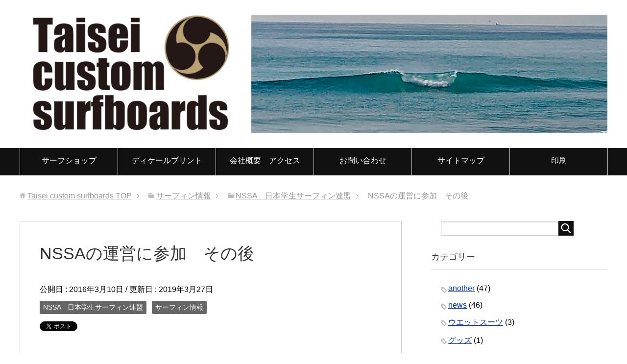

--- FILE ---
content_type: text/html; charset=UTF-8
request_url: https://www.taisei-sya.com/2016/03/10/1053717942/
body_size: 82726
content:
<!DOCTYPE html>
<html lang="ja" class="col2" itemscope itemtype="http://schema.org/Article">
<head prefix="og: http://ogp.me/ns# fb: http://ogp.me/ns/fb#">

<title>NSSAの運営に参加　その後（1053717942/1ページ） | Taisei custom surfboards</title>
<meta charset="UTF-8">
<meta http-equiv="X-UA-Compatible" content="IE=edge">
<meta name="viewport" content="width=device-width, initial-scale=1.0">
<meta name="keywords" content="サーフボード,ディケール,印刷,NSSA　日本学生サーフィン連盟,サーフィン情報">
<meta name="description" content="初めてNSSAの会議運営に参加して 早７ヶ月が過ぎました。 未だ緊張しております。 しかし、参加しているからには 発言と実行をしなければならないと 覚悟して参加しておりました。 本当は面倒くさい だけど言ったらしなくては・・・">
<link rel="canonical" href="https://www.taisei-sya.com/2016/03/10/1053717942/1053717942/" />
<link rel='dns-prefetch' href='//s.w.org' />
<link rel="alternate" type="application/rss+xml" title="Taisei custom surfboards &raquo; フィード" href="https://www.taisei-sya.com/feed/" />
<link rel="alternate" type="application/rss+xml" title="Taisei custom surfboards &raquo; コメントフィード" href="https://www.taisei-sya.com/comments/feed/" />
<link rel="alternate" type="application/rss+xml" title="Taisei custom surfboards &raquo; NSSAの運営に参加　その後 のコメントのフィード" href="https://www.taisei-sya.com/2016/03/10/1053717942/feed/" />
		<script type="text/javascript">
			window._wpemojiSettings = {"baseUrl":"https:\/\/s.w.org\/images\/core\/emoji\/11\/72x72\/","ext":".png","svgUrl":"https:\/\/s.w.org\/images\/core\/emoji\/11\/svg\/","svgExt":".svg","source":{"concatemoji":"https:\/\/www.taisei-sya.com\/wp-includes\/js\/wp-emoji-release.min.js?ver=4.9.26"}};
			!function(e,a,t){var n,r,o,i=a.createElement("canvas"),p=i.getContext&&i.getContext("2d");function s(e,t){var a=String.fromCharCode;p.clearRect(0,0,i.width,i.height),p.fillText(a.apply(this,e),0,0);e=i.toDataURL();return p.clearRect(0,0,i.width,i.height),p.fillText(a.apply(this,t),0,0),e===i.toDataURL()}function c(e){var t=a.createElement("script");t.src=e,t.defer=t.type="text/javascript",a.getElementsByTagName("head")[0].appendChild(t)}for(o=Array("flag","emoji"),t.supports={everything:!0,everythingExceptFlag:!0},r=0;r<o.length;r++)t.supports[o[r]]=function(e){if(!p||!p.fillText)return!1;switch(p.textBaseline="top",p.font="600 32px Arial",e){case"flag":return s([55356,56826,55356,56819],[55356,56826,8203,55356,56819])?!1:!s([55356,57332,56128,56423,56128,56418,56128,56421,56128,56430,56128,56423,56128,56447],[55356,57332,8203,56128,56423,8203,56128,56418,8203,56128,56421,8203,56128,56430,8203,56128,56423,8203,56128,56447]);case"emoji":return!s([55358,56760,9792,65039],[55358,56760,8203,9792,65039])}return!1}(o[r]),t.supports.everything=t.supports.everything&&t.supports[o[r]],"flag"!==o[r]&&(t.supports.everythingExceptFlag=t.supports.everythingExceptFlag&&t.supports[o[r]]);t.supports.everythingExceptFlag=t.supports.everythingExceptFlag&&!t.supports.flag,t.DOMReady=!1,t.readyCallback=function(){t.DOMReady=!0},t.supports.everything||(n=function(){t.readyCallback()},a.addEventListener?(a.addEventListener("DOMContentLoaded",n,!1),e.addEventListener("load",n,!1)):(e.attachEvent("onload",n),a.attachEvent("onreadystatechange",function(){"complete"===a.readyState&&t.readyCallback()})),(n=t.source||{}).concatemoji?c(n.concatemoji):n.wpemoji&&n.twemoji&&(c(n.twemoji),c(n.wpemoji)))}(window,document,window._wpemojiSettings);
		</script>
		<style type="text/css">
img.wp-smiley,
img.emoji {
	display: inline !important;
	border: none !important;
	box-shadow: none !important;
	height: 1em !important;
	width: 1em !important;
	margin: 0 .07em !important;
	vertical-align: -0.1em !important;
	background: none !important;
	padding: 0 !important;
}
</style>
<link rel='stylesheet' id='contact-form-7-css'  href='https://www.taisei-sya.com/wp-content/plugins/contact-form-7/includes/css/styles.css?ver=5.1.7' type='text/css' media='all' />
<link rel='stylesheet' id='whats-new-style-css'  href='https://www.taisei-sya.com/wp-content/plugins/whats-new-genarator/whats-new.css?ver=2.0.2' type='text/css' media='all' />
<link rel='stylesheet' id='dashicons-css'  href='https://www.taisei-sya.com/wp-includes/css/dashicons.min.css?ver=4.9.26' type='text/css' media='all' />
<link rel='stylesheet' id='thickbox-css'  href='https://www.taisei-sya.com/wp-includes/js/thickbox/thickbox.css?ver=4.9.26' type='text/css' media='all' />
<link rel='stylesheet' id='auto-thickbox-css'  href='https://www.taisei-sya.com/wp-content/plugins/auto-thickbox/css/styles-pre39.css?ver=20140420' type='text/css' media='all' />
<link rel='stylesheet' id='keni_base-css'  href='https://www.taisei-sya.com/wp-content/themes/keni70_wp_standard_black_201606241034/base.css?ver=4.9.26' type='text/css' media='all' />
<link rel='stylesheet' id='keni_rwd-css'  href='https://www.taisei-sya.com/wp-content/themes/keni70_wp_standard_black_201606241034/rwd.css?ver=4.9.26' type='text/css' media='all' />
<script type='text/javascript' src='https://www.taisei-sya.com/wp-includes/js/jquery/jquery.js?ver=1.12.4'></script>
<script type='text/javascript' src='https://www.taisei-sya.com/wp-includes/js/jquery/jquery-migrate.min.js?ver=1.4.1'></script>
<link rel='https://api.w.org/' href='https://www.taisei-sya.com/wp-json/' />
<link rel="EditURI" type="application/rsd+xml" title="RSD" href="https://www.taisei-sya.com/xmlrpc.php?rsd" />
<link rel="wlwmanifest" type="application/wlwmanifest+xml" href="https://www.taisei-sya.com/wp-includes/wlwmanifest.xml" /> 
<meta name="generator" content="WordPress 4.9.26" />
<link rel='shortlink' href='https://www.taisei-sya.com/?p=320' />
<link rel="alternate" type="application/json+oembed" href="https://www.taisei-sya.com/wp-json/oembed/1.0/embed?url=https%3A%2F%2Fwww.taisei-sya.com%2F2016%2F03%2F10%2F1053717942%2F" />
<link rel="alternate" type="text/xml+oembed" href="https://www.taisei-sya.com/wp-json/oembed/1.0/embed?url=https%3A%2F%2Fwww.taisei-sya.com%2F2016%2F03%2F10%2F1053717942%2F&#038;format=xml" />
<!-- <meta name="NextGEN" version="3.3.0" /> -->

<script type='text/javascript'>
/* <![CDATA[ */
var thickboxL10n = {"next":"次へ &gt;","prev":"&lt; 前へ","image":"画像","of":"/","close":"閉じる","loadingAnimation":"https:\/\/www.taisei-sya.com\/wp-content\/plugins\/auto-thickbox\/images\/loadingAnimation.gif"};
try{convertEntities(thickboxL10n);}catch(e){};;
/* ]]> */
</script>
<meta name="google-site-verification" content="oAiwEXofdmstTtcZxTnUyVBYjEr5e191x68ePgsnXXg" /><meta data-pso-pv="1.2.1" data-pso-pt="singlePost" data-pso-th="26222b2a7f1078ecc1ac526863af205e"><script async src="//pagead2.googlesyndication.com/pagead/js/adsbygoogle.js"></script><script pagespeed_no_defer="" data-pso-version="20170403_083938">window.dynamicgoogletags={config:[]};dynamicgoogletags.config=["ca-pub-5982987367902755",[[[["ARTICLE",0,null,[],0],["10px","10px",0],0,[0],"3239379823",0]]],[[[[null,[[20,20]],null,34,1,1]],[[["BODY",0,null,[]],["10px","10px",1],1,[4],null,0,null,null,2],[["BODY",0,null,[]],["10px","10px",1],2,[5],null,0,null,null,2],[["NAV",0,null,[]],["10px","10px",1],0,[2],null,0,null,null,5],[["NAV",0,null,[]],["32px","10px",1],3,[2],null,0,null,null,5],[["DIV",null,null,["main-body-in"]],["10px","10px",1],3,[1],null,0,null,null,5],[["DIV",null,null,["main-conts"]],["10px","10px",1],0,[2],null,0,null,null,7],[["DIV",null,null,["main-conts"]],["10px","10px",1],3,[1],null,0,null,null,7],[["DIV",null,"calendar_wrap",[]],["14px","10px",1],0,[1],null,0,null,null,9],[["TABLE",null,"wp-calendar",[]],["10px","14px",1],3,[1],null,0,null,null,10],[["DIV",null,null,["site-footer-conts"]],["10px","10px",1],0,[1],null,0,null,null,6],[["DIV",null,null,["site-footer-conts"]],["10px","10px",1],3,[3],null,0,null,null,6],[["DIV",null,null,["copyright"]],["10px","10px",1],1,[5],null,0,null,null,5],[["DIV",null,null,["copyright"]],["10px","10px",1],2,[5],null,0,null,null,5],[["DIV",null,null,["copyright"]],["10px","10px",1],3,[5],null,0,null,null,5],[["ARTICLE",0,null,[],1],["10px","10px",0],0,[0],null,0],[["ARTICLE",0,null,[],2],["10px","10px",0],0,[0],null,0],[["ARTICLE",0,null,[],-1],["10px","10px",0],3,[0],null,0],[["ARTICLE",0,null,[],3],["10px","10px",0],0,[0],null,0]],["3263706228","4740439423","6217172620","7693905829","9170639025"],["ARTICLE",null,null,[]],"20170214_040801"]],"WordPressSinglePost","8247465829",null,0.01,null,[null,1494920514779],0.01,0,null,null,"http://www.taisei-sya.com"];(function(){var h=this,aa=function(a){var b=typeof a;if("object"==b)if(a){if(a instanceof Array)return"array";if(a instanceof Object)return b;var c=Object.prototype.toString.call(a);if("[object Window]"==c)return"object";if("[object Array]"==c||"number"==typeof a.length&&"undefined"!=typeof a.splice&&"undefined"!=typeof a.propertyIsEnumerable&&!a.propertyIsEnumerable("splice"))return"array";if("[object Function]"==c||"undefined"!=typeof a.call&&"undefined"!=typeof a.propertyIsEnumerable&&!a.propertyIsEnumerable("call"))return"function"}else return"null";
else if("function"==b&&"undefined"==typeof a.call)return"object";return b},p=function(a){return"number"==typeof a},ba=function(a,b){var c=Array.prototype.slice.call(arguments,1);return function(){var b=c.slice();b.push.apply(b,arguments);return a.apply(this,b)}},r=function(a,b){function c(){}c.prototype=b.prototype;a.Ra=b.prototype;a.prototype=new c;a.prototype.constructor=a;a.Ta=function(a,c,f){for(var d=Array(arguments.length-2),e=2;e<arguments.length;e++)d[e-2]=arguments[e];return b.prototype[c].apply(a,
d)}};var ca=String.prototype.trim?function(a){return a.trim()}:function(a){return a.replace(/^[\s\xa0]+|[\s\xa0]+$/g,"")},da=function(a,b){return a<b?-1:a>b?1:0},ea=function(a){return String(a).replace(/\-([a-z])/g,function(a,c){return c.toUpperCase()})};var fa=Array.prototype.forEach?function(a,b,c){Array.prototype.forEach.call(a,b,c)}:function(a,b,c){for(var d=a.length,e="string"==typeof a?a.split(""):a,f=0;f<d;f++)f in e&&b.call(c,e[f],f,a)};var ga=function(a){ga[" "](a);return a};ga[" "]=function(){};var ia=function(a,b){var c=ha;Object.prototype.hasOwnProperty.call(c,a)||(c[a]=b(a))};var t;a:{var ja=h.navigator;if(ja){var ka=ja.userAgent;if(ka){t=ka;break a}}t=""}var v=function(a){return-1!=t.indexOf(a)};var la=v("Opera"),w=v("Trident")||v("MSIE"),ma=v("Edge"),na=v("Gecko")&&!(-1!=t.toLowerCase().indexOf("webkit")&&!v("Edge"))&&!(v("Trident")||v("MSIE"))&&!v("Edge"),oa=-1!=t.toLowerCase().indexOf("webkit")&&!v("Edge"),pa=function(){var a=h.document;return a?a.documentMode:void 0},qa;
a:{var ra="",sa=function(){var a=t;if(na)return/rv\:([^\);]+)(\)|;)/.exec(a);if(ma)return/Edge\/([\d\.]+)/.exec(a);if(w)return/\b(?:MSIE|rv)[: ]([^\);]+)(\)|;)/.exec(a);if(oa)return/WebKit\/(\S+)/.exec(a);if(la)return/(?:Version)[ \/]?(\S+)/.exec(a)}();sa&&(ra=sa?sa[1]:"");if(w){var ta=pa();if(null!=ta&&ta>parseFloat(ra)){qa=String(ta);break a}}qa=ra}
var ua=qa,ha={},va=function(a){ia(a,function(){for(var b=0,c=ca(String(ua)).split("."),d=ca(String(a)).split("."),e=Math.max(c.length,d.length),f=0;0==b&&f<e;f++){var g=c[f]||"",k=d[f]||"";do{g=/(\d*)(\D*)(.*)/.exec(g)||["","","",""];k=/(\d*)(\D*)(.*)/.exec(k)||["","","",""];if(0==g[0].length&&0==k[0].length)break;b=da(0==g[1].length?0:parseInt(g[1],10),0==k[1].length?0:parseInt(k[1],10))||da(0==g[2].length,0==k[2].length)||da(g[2],k[2]);g=g[3];k=k[3]}while(0==b)}return 0<=b})},wa;var xa=h.document;
wa=xa&&w?pa()||("CSS1Compat"==xa.compatMode?parseInt(ua,10):5):void 0;var x=function(){},ya="function"==typeof Uint8Array,z=function(a,b,c){a.a=null;b||(b=[]);a.Va=void 0;a.M=-1;a.l=b;a:{if(a.l.length){b=a.l.length-1;var d=a.l[b];if(d&&"object"==typeof d&&"array"!=aa(d)&&!(ya&&d instanceof Uint8Array)){a.R=b-a.M;a.G=d;break a}}a.R=Number.MAX_VALUE}a.Ua={};if(c)for(b=0;b<c.length;b++)d=c[b],d<a.R?(d+=a.M,a.l[d]=a.l[d]||y):a.G[d]=a.G[d]||y},y=[],A=function(a,b){if(b<a.R){b+=a.M;var c=a.l[b];return c===y?a.l[b]=[]:c}c=a.G[b];return c===y?a.G[b]=[]:c},Aa=function(a){a=
A(za,a);return null==a?a:+a},B=function(a,b,c){b<a.R?a.l[b+a.M]=c:a.G[b]=c},C=function(a,b,c){a.a||(a.a={});if(!a.a[c]){var d=A(a,c);d&&(a.a[c]=new b(d))}return a.a[c]},D=function(a,b,c){a.a||(a.a={});if(!a.a[c]){for(var d=A(a,c),e=[],f=0;f<d.length;f++)e[f]=new b(d[f]);a.a[c]=e}b=a.a[c];b==y&&(b=a.a[c]=[]);return b},Ba=function(a,b,c){a.a||(a.a={});c=c||[];for(var d=[],e=0;e<c.length;e++)d[e]=E(c[e]);a.a[b]=c;B(a,b,d)},Ca=function(a){if(a.a)for(var b in a.a){var c=a.a[b];if("array"==aa(c))for(var d=
0;d<c.length;d++)c[d]&&E(c[d]);else c&&E(c)}},E=function(a){Ca(a);return a.l};x.prototype.toString=function(){Ca(this);return this.l.toString()};var Da=function(a){var b;if("array"==aa(a)){for(var c=Array(a.length),d=0;d<a.length;d++)null!=(b=a[d])&&(c[d]="object"==typeof b?Da(b):b);return c}if(ya&&a instanceof Uint8Array)return new Uint8Array(a);c={};for(d in a)null!=(b=a[d])&&(c[d]="object"==typeof b?Da(b):b);return c};var Ea=function(a,b){this.events=[];this.Ga=b||h;var c=null;b&&(b.google_js_reporting_queue=b.google_js_reporting_queue||[],this.events=b.google_js_reporting_queue,c=b.google_measure_js_timing);this.ia=null!=c?c:Math.random()<a};Ea.prototype.disable=function(){fa(this.events,this.ya,this);this.events.length=0;this.ia=!1};Ea.prototype.ya=function(a){var b=this.Ga.performance;a&&b&&b.clearMarks&&(b.clearMarks("goog_"+a.uniqueId+"_start"),b.clearMarks("goog_"+a.uniqueId+"_end"))};var Fa=function(){var a=!1;try{var b=Object.defineProperty({},"passive",{get:function(){a=!0}});h.addEventListener("test",null,b)}catch(c){}return a}();var Ha=function(){var a=Ga;try{var b;if(b=!!a&&null!=a.location.href)a:{try{ga(a.foo);b=!0;break a}catch(c){}b=!1}return b}catch(c){return!1}},Ia=function(a,b){for(var c in a)Object.prototype.hasOwnProperty.call(a,c)&&b.call(void 0,a[c],c,a)};var Ja=function(a,b,c,d,e){this.la=c||4E3;this.H=a||"&";this.wa=b||",$";this.T=void 0!==d?d:"trn";this.Sa=e||null;this.va=!1;this.V={};this.Ja=0;this.L=[]},Ma=function(a,b,c,d){b=b+"//"+c+d;var e=Ka(a)-d.length-0;if(0>e)return"";a.L.sort(function(a,b){return a-b});d=null;c="";for(var f=0;f<a.L.length;f++)for(var g=a.L[f],k=a.V[g],m=0;m<k.length;m++){if(!e){d=null==d?g:d;break}var l=La(k[m],a.H,a.wa);if(l){l=c+l;if(e>=l.length){e-=l.length;b+=l;c=a.H;break}else a.va&&(c=e,l[c-1]==a.H&&--c,b+=l.substr(0,
c),c=a.H,e=0);d=null==d?g:d}}f="";a.T&&null!=d&&(f=c+a.T+"="+(a.Sa||d));return b+f+""},Ka=function(a){if(!a.T)return a.la;var b=1,c;for(c in a.V)b=c.length>b?c.length:b;return a.la-a.T.length-b-a.H.length-1},La=function(a,b,c,d,e){var f=[];Ia(a,function(a,k){(a=Na(a,b,c,d,e))&&f.push(k+"="+a)});return f.join(b)},Na=function(a,b,c,d,e){if(null==a)return"";b=b||"&";c=c||",$";"string"==typeof c&&(c=c.split(""));if(a instanceof Array){if(d=d||0,d<c.length){for(var f=[],g=0;g<a.length;g++)f.push(Na(a[g],
b,c,d+1,e));return f.join(c[d])}}else if("object"==typeof a)return e=e||0,2>e?encodeURIComponent(La(a,b,c,d,e+1)):"...";return encodeURIComponent(String(a))};var Ra=function(a,b,c,d){var e=Pa;if((c?e.Pa:Math.random())<(d||e.za))try{var f;b instanceof Ja?f=b:(f=new Ja,Ia(b,function(a,b){var c=f,d=c.Ja++,e={};e[b]=a;a=[e];c.L.push(d);c.V[d]=a}));var g=Ma(f,e.Ma,e.Ba,e.La+a+"&");g&&Qa(g)}catch(k){}},Qa=function(a){h.google_image_requests||(h.google_image_requests=[]);var b=h.document.createElement("img");b.src=a;h.google_image_requests.push(b)};var Sa;if(!(Sa=!na&&!w)){var Ta;if(Ta=w)Ta=9<=Number(wa);Sa=Ta}Sa||na&&va("1.9.1");w&&va("9");var F=function(a,b,c,d){this.top=a;this.right=b;this.bottom=c;this.left=d};F.prototype.floor=function(){this.top=Math.floor(this.top);this.right=Math.floor(this.right);this.bottom=Math.floor(this.bottom);this.left=Math.floor(this.left);return this};var Ua=document,Va=window;var Wa=!!window.google_async_iframe_id,Ga=Wa&&window.parent||window;var Pa,G;if(Wa&&!Ha()){var Xa="."+Ua.domain;try{for(;2<Xa.split(".").length&&!Ha();)Ua.domain=Xa=Xa.substr(Xa.indexOf(".")+1),Ga=window.parent}catch(a){}Ha()||(Ga=window)}G=Ga;var Ya=new Ea(1,G);Pa=new function(){this.Ma="http:"===Va.location.protocol?"http:":"https:";this.Ba="pagead2.googlesyndication.com";this.La="/pagead/gen_204?id=";this.za=.01;this.Pa=Math.random()};
if("complete"==G.document.readyState)G.google_measure_js_timing||Ya.disable();else if(Ya.ia){var Za=function(){G.google_measure_js_timing||Ya.disable()};G.addEventListener?G.addEventListener("load",Za,Fa?void 0:!1):G.attachEvent&&G.attachEvent("onload",Za)};var H=function(a){this.na={};this.na.c=a;this.o=[];this.u=null;this.v=[];this.ea=0};H.prototype.g=function(a){for(var b=0;b<this.o.length;b++)if(this.o[b]==a)return this;this.o.push(a);return this};var $a=function(a,b){a.u=a.u?a.u:b;return a};H.prototype.C=function(a){for(var b=0;b<this.v.length;b++)if(this.v[b]==a)return this;this.v.push(a);return this};
H.prototype.getData=function(a){var b=this.na,c={},d;for(d in b)c[d]=b[d];0<this.ea&&(c.t=this.ea);c.err=this.o.join();c.warn=this.v.join();if(this.u){c.excp_n=this.u.name;c.excp_m=this.u.message&&this.u.message.substring(0,512);if(b=this.u.stack){d=this.u.stack;try{-1==d.indexOf("")&&(d="\n"+d);for(var e;d!=e;)e=d,d=d.replace(/((https?:\/..*\/)[^\/:]*:\d+(?:.|\n)*)\2/,"$1");b=d.replace(/\n */g,"\n")}catch(f){b=""}}c.excp_s=b}c.w=0<a.innerWidth?a.innerWidth:null;c.h=0<a.innerHeight?a.innerHeight:
null;return c};var bb=function(a,b){ab(a,a.Ea,a.X,b)},ab=function(a,b,c,d){var e=d.u;d=d.getData(a.K);a.Ha?(d.type=b,a.K.console.log(d),e&&a.K.console.error(e)):0<c&&(d.r=c,Ra(b,d,"jserror"!=b,c))};var I=function(a){return a.dynamicgoogletags=a.dynamicgoogletags||{}};var J=function(a){z(this,a,cb)};r(J,x);var cb=[4];J.prototype.getId=function(){return A(this,3)};var K=function(a){z(this,a,null)};r(K,x);var db=function(a){z(this,a,null)};r(db,x);var L=function(a){return C(a,J,1)},fb=function(a){z(this,a,eb)};r(fb,x);var eb=[1];fb.prototype.i=function(){return D(this,db,1)};fb.prototype.pa=function(a){Ba(this,1,a)};var M=function(a){z(this,a,gb)};r(M,x);var gb=[2];M.prototype.ka=function(){return A(this,3)};M.prototype.qa=function(a){B(this,3,a)};var hb=function(a){z(this,a,null)};r(hb,x);var N=function(a){z(this,a,ib)};r(N,x);var ib=[1,2,3];N.prototype.i=function(){return D(this,db,2)};
N.prototype.pa=function(a){Ba(this,2,a)};var O=function(a){z(this,a,jb)};r(O,x);var jb=[3];O.prototype.A=function(){return A(this,1)};O.prototype.D=function(){return C(this,fb,2)};O.prototype.O=function(){return A(this,4)};O.prototype.ka=function(){return A(this,5)};O.prototype.qa=function(a){B(this,5,a)};O.prototype.N=function(){return C(this,kb,9)};var kb=function(a){z(this,a,null)};r(kb,x);var lb=function(a){this.m=a;this.sa=[]};lb.prototype.f=function(){return 0<D(this.m,N,3).length?D(this.m,N,3)[0]:null};var mb=function(a){var b=["adsbygoogle-placeholder"];a=a.className?a.className.split(/\s+/):[];for(var c={},d=0;d<a.length;++d)c[a[d]]=!0;for(d=0;d<b.length;++d)if(!c[b[d]])return!1;return!0};var nb=function(a,b){for(var c=0;c<b.length;c++){var d=b[c],e=ea(d.Wa);a[e]=d.value}},qb=function(a,b){var c=ob;b.setAttribute("data-adsbygoogle-status","reserved");b={element:b};(c=c&&c.Na)&&(b.params=c);pb(a).push(b)},pb=function(a){return a.adsbygoogle=a.adsbygoogle||[]};var rb=function(a,b){if(!a)return!1;a=b.getComputedStyle?b.getComputedStyle(a,null):a.currentStyle;if(!a)return!1;a=a.cssFloat||a.styleFloat;return"left"==a||"right"==a},sb=function(a){for(a=a.previousSibling;a&&1!=a.nodeType;)a=a.previousSibling;return a?a:null},tb=function(a){return!!a.nextSibling||!!a.parentNode&&tb(a.parentNode)};var ub=function(a,b){var c=a.length;if(null!=c)for(var d=0;d<c;d++)b.call(void 0,a[d],d)};var vb=function(a,b,c,d){this.ma=a;this.$=b;this.aa=c;this.P=d};vb.prototype.query=function(a){var b=[];try{b=a.querySelectorAll(this.ma)}catch(f){}if(!b.length)return[];a=b;b=a.length;if(0<b){for(var c=Array(b),d=0;d<b;d++)c[d]=a[d];a=c}else a=[];a=wb(this,a);p(this.$)&&(b=this.$,0>b&&(b+=a.length),a=0<=b&&b<a.length?[a[b]]:[]);if(p(this.aa)){b=[];for(c=0;c<a.length;c++){var d=xb(a[c]),e=this.aa;0>e&&(e+=d.length);0<=e&&e<d.length&&b.push(d[e])}a=b}return a};
vb.prototype.toString=function(){return JSON.stringify({nativeQuery:this.ma,occurrenceIndex:this.$,paragraphIndex:this.aa,ignoreMode:this.P})};
var wb=function(a,b){if(null==a.P)return b;switch(a.P){case 1:return b.slice(1);case 2:return b.slice(0,b.length-1);case 3:return b.slice(1,b.length-1);case 0:return b;default:throw Error("Unknown ignore mode: "+a.P);}},xb=function(a){var b=[];ub(a.getElementsByTagName("p"),function(a){100<=yb(a)&&b.push(a)});return b},yb=function(a){if(3==a.nodeType)return a.length;if(1!=a.nodeType||"SCRIPT"==a.tagName)return 0;var b=0;ub(a.childNodes,function(a){b+=yb(a)});return b},zb=function(a){return 0==a.length||
isNaN(a[0])?a:"\\"+(30+parseInt(a[0],10))+" "+a.substring(1)};var Ab=function(a,b){var c=0,d=A(a,6);if(void 0!==d)switch(d){case 0:c=1;break;case 1:c=2;break;case 2:c=3}var d=null,e=A(a,7);if(A(a,1)||a.getId()||0<A(a,4).length){var f=a.getId(),g=A(a,1),e=A(a,4),d=A(a,2);a=A(a,5);var k="";g&&(k+=g);f&&(k+="#"+zb(f));if(e)for(f=0;f<e.length;f++)k+="."+zb(e[f]);d=(e=k)?new vb(e,d,a,c):null}else e&&(d=new vb(e,A(a,2),A(a,5),c));return d?d.query(b):[]},Bb=function(a,b){if(a==b)return!0;if(!a||!b||A(a,1)!=A(b,1)||A(a,2)!=A(b,2)||a.getId()!=b.getId()||A(a,7)!=A(b,
7)||A(a,5)!=A(b,5)||A(a,6)!=A(b,6))return!1;a=A(a,4);b=A(b,4);if(a||b)if(a&&b&&a.length==b.length)for(var c=0;c<a.length;c++){if(a[c]!=b[c])return!1}else return!1;return!0};var Cb=function(a){a=a.document;return("CSS1Compat"==a.compatMode?a.documentElement:a.body)||{}},Db=function(a){return void 0===a.pageYOffset?(a.document.documentElement||a.document.body.parentNode||a.document.body).scrollTop:a.pageYOffset};var Eb=function(a,b){b=L(b);if(!b)return null;a=Ab(b,a);return 0<a.length?a[0]:null},Gb=function(a,b){b=Fb(a,b,!0);return p(b)&&!(b<=Cb(a).clientHeight)},Hb=function(a,b){return a.body?b-a.body.getBoundingClientRect().top:b},Fb=function(a,b,c){if(!c||!p(A(b,8))){var d=Eb(a.document,b);if(d){var e=null!=C(b,K,2)?A(C(b,K,2),3):void 0;c=a.document.createElement("div");c.className="googlepublisherpluginad";var f=c.style;f.textAlign="center";f.width="100%";f.height="0px";f.clear=e?"both":"none";Ib(c,d,
A(b,3));d=c.getBoundingClientRect().top+Db(a);c.parentNode.removeChild(c);B(b,8,d)}}b=A(b,8);return p(b)?b-Db(a):null},Jb={0:0,1:1,2:2,3:3},Kb={0:"auto",1:"horizontal",2:"vertical",3:"rectangle"},Lb=function(a,b){a.sort(function(a,d){a=Fb(b,a,!0);a=p(a)?a:Number.POSITIVE_INFINITY;d=Fb(b,d,!0);d=p(d)?d:Number.POSITIVE_INFINITY;return a-d})},Ib=function(a,b,c){switch(Jb[c]){case 0:b.parentNode&&b.parentNode.insertBefore(a,b);break;case 3:if(c=b.parentNode){var d=b.nextSibling;if(d&&d.parentNode!=c)for(;d&&
8==d.nodeType;)d=d.nextSibling;c.insertBefore(a,d)}break;case 1:b.insertBefore(a,b.firstChild);break;case 2:b.appendChild(a)}if(1!=b.nodeType?0:"INS"==b.tagName&&mb(b))b.style.display="block"};var ob=new function(){this.ha="googlepublisherpluginad";this.Na={google_tag_origin:"pso"}},P=function(a){this.b=a;this.j=[];this.da=0;this.o=[];this.v=[];this.Y=null;this.oa=!1},Mb=function(a,b){a=C(a.f(),J,4);if(!(a&&b&&A(b,1)==A(a,1)&&b.getId()==a.getId()&&p(A(b,2))&&p(A(b,5))))return!1;a=A(a,4);b=A(b,4);if(a.length!=b.length)return!1;for(var c=0;c<a.length;++c)if(b[c]!=a[c])return!1;return!0},Nb=function(a){var b=p(void 0)?void 0:20,c=a.f(),d=c.i(),e=C(c,J,4);if(!(a.oa||0>=b)&&e&&0!=Ab(e,a.b.document).length){a.oa=
!0;for(var c=[],f=0;f<d.length;++f){var g=d[f],k=L(g);if(Mb(a,k)){var m=A(k,2),k=A(k,5);null!=m&&null!=k&&0<=m&&0<=k&&(!c[m]||A(L(c[m]),5)<k)&&(c[m]=g)}}k=0;d=Ab(e,a.b.document);for(m=0;m<c.length&&k<b;++m){var e=k,f=a,l=d[m],g=c[m],k=b-k,u=f.f().i(),q=0;if(l&&g){l=xb(l).length;switch(A(L(g),6)){case 0:case 1:--l;break;case 2:l-=2}for(var n=A(L(g),5)+1;n<l&&q<k;++n){var Oa=new g.constructor(Da(E(g))),Hc=L(Oa);B(Hc,5,n);u.push(Oa);q++}}q&&f.f().pa(u);k=e+q}}};
P.prototype.g=function(a){for(var b=0;b<this.o.length;++b)if(this.o[b]==a)return;this.o.push(a)};P.prototype.C=function(a){for(var b=0;b<this.v.length;++b)if(this.v[b]==a)return;this.v.push(a)};
var Ob=function(a,b,c){var d=Jb[A(b,3)],e=Eb(a.b.document,b);if(e){var f=L(b)?A(L(b),2):void 0,g;a:{g=a.b;if(null!=f)switch(d){case 0:g=rb(sb(e),g);break a;case 3:g=rb(e,g);break a;case 2:f=e.lastChild;g=rb(f?1==f.nodeType?f:sb(f):null,g);break a}g=!1}if(!g&&(c||2!=d||tb(e))&&(c=1==d||2==d?e:e.parentNode,!c||(1!=c.nodeType?0:"INS"==c.tagName&&mb(c))||!(0>=c.offsetWidth)))a:if(A(b,7))a.C(8);else{b:if(A(b,5))c=A(b,5);else{if(c=Q(a).f())if(c=A(c,3),a.da<c.length){c=c[a.da++];break b}a.g(4);c=null}if(null!=
c){B(b,7,!0);d=[];(g=a.O())&&d.push(g);g=Q(a).sa;for(f=0;f<g.length;++f)d.push(g[f]);p(A(b,9))&&d.push("pso-lv-"+A(b,9));var k=a.b.document;g=a.A();var f=A(b,6),f=null!=f?Kb[f]:f,m=C(b,K,2),l={};m&&(l.ra=A(m,1),l.ga=A(m,2),l.xa=!!A(m,3));var m=c,u=ob,q=k.createElement("div"),n=q.style;n.textAlign="center";n.width="100%";n.height="auto";n.clear=l.xa?"both":"none";l.Ka&&nb(n,l.Ka);k=k.createElement("ins");n=k.style;n.display="block";n.margin="auto";n.backgroundColor="transparent";l.ra&&(n.marginTop=
l.ra);l.ga&&(n.marginBottom=l.ga);l.ta&&nb(n,l.ta);q.appendChild(k);k.setAttribute("data-ad-format",f?f:"auto");if(f=u&&u.ha)q.className=f;k.className="adsbygoogle";k.setAttribute("data-ad-client",g);m&&k.setAttribute("data-ad-slot",m);d.length&&k.setAttribute("data-ad-channel",d.join("+"));Ib(q,e,A(b,3));try{qb(a.b,k)}catch(Oa){A(b,5)!=c&&a.da--;B(b,7,!1);a.C(6);q&&q.parentNode&&q.parentNode.removeChild(q);break a}a.j.push(q)}}}},Pb=function(a,b){for(var c=Number.POSITIVE_INFINITY,d=0;d<a.j.length;++d)var e=
a.j[d].getBoundingClientRect().top,f=a.j[d].getBoundingClientRect().bottom,c=Math.min(c,b<e?e-b:f<b?b-f:0);return c},Q=function(a){a=I(a.b).ps||null;if(!a)throw Error("No placementState");return a},Qb=function(a,b){var c=Q(a).m;if(!c||!c.A())return a.g(5),!1;c=D(c,N,3)[0];return c?A(c,3).length<b?(a.g(4),a.g(5),!1):!0:(a.g(5),!1)};P.prototype.A=function(){return Q(this).m.A()||""};P.prototype.O=function(){return Q(this).m.O()||void 0};P.prototype.D=function(){return Q(this).m.D()||new fb};
P.prototype.f=function(){var a=Q(this).f();if(!a)throw Error("No mConfig");return a};var Rb=function(a){a=A(a.f(),6);return null!=a&&0<a};var Sb=function(){this.I=this.J=this.ba=null};var R=function(a){P.call(this,a)};r(R,P);R.prototype.apply=function(a){var b;(b=Q(this).m)&&b.A()&&b.D()?b=!0:(this.g(5),b=!1);if(b){b=this.D().i();for(var c=0;c<b.length;c++){var d=b[c];A(d,7)||Ob(this,d,a)}}};R.prototype.B=function(){return(0==this.D().i().length||0<this.j.length)&&0==this.o.length};var Tb=function(a){P.call(this,a);if(Qb(this,0)){a=this.D().i();for(var b=this.f().i(),c=0;c<a.length;c++){var d=a[c],e;a:{e=d;var f=b;if(e&&L(e))for(var g=0;g<f.length;g++){var k=f[g];if(A(e,3)==A(k,3)&&Bb(L(e),L(k))){e=k;break a}}e=null}e&&C(e,K,2)&&(e=C(e,K,2),d.a||(d.a={}),f=e?E(e):e,d.a[2]=e,B(d,2,f))}}};r(Tb,R);var Vb=function(a,b){var c=void 0===b.pageXOffset?(b.document.documentElement||b.document.body.parentNode||b.document.body).scrollLeft:b.pageXOffset,d=Db(b);if(a.getBoundingClientRect)return a=a.getBoundingClientRect(),Ub(a)?new F(a.top+d,a.right+c,a.bottom+d,a.left+c):new F(0,0,0,0);b=b.document.createRange();b.selectNodeContents(a);return b.collapsed?new F(0,0,0,0):b.getBoundingClientRect?(a=b.getBoundingClientRect(),Ub(a)?new F(a.top+d,a.right+c,a.bottom+d,a.left+c):new F(0,0,0,0)):new F(0,0,0,
0)},Ub=function(a){return!!a&&p(a.top)&&!isNaN(a.top)&&p(a.right)&&!isNaN(a.right)&&p(a.bottom)&&!isNaN(a.bottom)&&p(a.left)&&!isNaN(a.left)};var $b=function(a){this.K=a;this.Fa=Wb(a);this.ua=S("ins.adsbygoogle",a);this.fa=Xb(a);this.Oa=S("[__lsu_res=reserved]",a);this.U=[];a=Yb(this);for(var b=0;b<a.length;b++)this.U.push(new Zb(a[b]))},Wb=function(a){var b=a.googletag;if(!b||"function"!=typeof b.pubads)return S("div[id^=div-gpt-ad]",a);var c=[];try{for(var d=b.pubads().getSlots(),b=0;b<d.length;b++){var e=d[b].getSlotElementId(),f=a.document.getElementById(e);null!=f&&c.push(f)}}catch(g){Ra("ladd_evt",{ok:0,err:g.toString()},!0,.1)}return c},
Xb=function(a){return S("iframe[id^=aswift_],iframe[id^=google_ads_frame]",a)},S=function(a,b){return Array.prototype.slice.call(b.document.querySelectorAll(a))},Yb=function(a){return[].concat(a.Fa,a.ua,a.fa,a.Oa)},Zb=function(a){this.Ca=a;this.W=null};var T=function(a){P.call(this,a)};r(T,P);T.prototype.apply=function(){};T.prototype.B=function(){var a;if(Rb(this)){a=this.b;var b=Wb(a);a=0<[].concat(b,S("ins.adsbygoogle",a),Xb(a),S("[__lsu_res=reserved]",a)).length}else a=!0;return a};var ac=function(a){P.call(this,a);this.F=null};r(ac,P);
ac.prototype.apply=function(a){if(a&&Qb(this,2)){Nb(this);a=Cb(this.b).clientHeight||640;null==this.F&&(this.F=new $b(this.b));var b=this.F.fa.length;if(!(5<=b)){var b=Math.min(2,5-b),c=this.f().i();Lb(c,this.b);for(var d=0;d<c.length&&this.j.length<b;++d){var e=c[d];if(Gb(this.b,e)){var f=Fb(this.b,e,!0);if(void 0!==f){var g;a:{g=this.F;for(var k=a,m=f,l=0;l<g.U.length;l++){var u=m,q=k,n;n=g.U[l];n.W||(n.W=Vb(n.Ca,g.K));n=n.W;if(n.top-q<u&&u<n.bottom+q){g=!0;break a}}g=!1}g||Pb(this,f)<a||Ob(this,
e,!0)}}}0==this.j.length&&this.C(1)}}};ac.prototype.B=function(){return Rb(this)?0<Yb(this.F).length:!0};var bc=function(a){P.call(this,a);this.Z=!1};r(bc,T);
bc.prototype.apply=function(a){if(a&&!this.Z){var b;a:{var c=this.b.document;b=c.body;if(a&&b){a=this.A();var d=ob,e=c.createElement("div");e.style.display="block";if(d=d&&d.ha)e.className=d;c=c.createElement("ins");c.className="adsbygoogle";c.setAttribute("data-ad-client",a);c.setAttribute("data-reactive-ad-format","1");c.style.display="none";e.appendChild(c);Ib(e,b,2);try{qb(this.b,c)}catch(f){this.C(6);e&&e.parentNode&&e.parentNode.removeChild(e);b=5;break a}this.j.push(e);b=0}else b=4}this.Z=
0==b}};bc.prototype.B=function(){return this.Z&&T.prototype.B.call(this)};var cc=function(a){P.call(this,a);a=Cb(a).clientHeight;this.Aa=.1*a;this.Ia=.75*a};r(cc,P);
cc.prototype.apply=function(a){if(Qb(this,3)&&!this.B()){Nb(this);var b=this.f().i();Lb(b,this.b);var c;c=this.Aa;var d;d=document;d=d.querySelectorAll?d.querySelectorAll("header,#header,#masthead,.header,.site-header"):[];for(var e=d.length,f=0<e?d[0]:null,g=1;g<e;g++)d[g].getBoundingClientRect().top<f.getBoundingClientRect().top&&(f=d[g]);(d=f)&&(d=d.getBoundingClientRect())&&d.top!=d.bottom&&d.left!=d.right&&(c=Math.min(c,Hb(document,d.bottom)));for(d=0;d<b.length&&3>this.j.length;d++){e=b[d];
var f=c,g=this.b.document,k=Fb(this.b,e,!1);!p(k)||Hb(g,k)<f?f=!1:(f=Pb(this,k),f=this.Ia<f);f&&(f=Gb(this.b,e),g=A(e,6)||0,f&&0==g&&B(e,6,3),!f&&a||Ob(this,e,a))}}};cc.prototype.B=function(){return 3==this.j.length};var U={};U[16]=R;U[17]=R;U[19]=T;U[29]=ac;U[33]=T;U[30]=bc;U[28]=cc;U[34]=cc;U[32]=Tb;U[1]=R;U[8]=T;U[11]=R;var dc=[19,29,33,30,16,32,17,34],ec=[16,19,33,30,17,1,6,8,11];var fc=function(a,b){a=a.google_ad_modifications=a.google_ad_modifications||{};(a.ad_channels=a.ad_channels||[]).push(b)};var gc=function(a){return 0>a||99<a?null:10>a?"0"+a:""+a};var hc=function(a,b){a=a.google_ad_modifications=a.google_ad_modifications||{};a=a.loeids=a.loeids||[];for(var c=0;c<b.length;c++)a.push(b[c])};var ic=function(a,b,c){this.ja=a;this.Da=c?c:new kb};ic.prototype.N=function(){return this.Da||new kb};var jc=function(a){if(!p(a))return!1;for(var b=0;b<dc.length;++b)if(a==dc[b])return!1;return!0},oc=function(){var a=V,b=kc,c=lc,d=b.f();if(!d)return mc(16);var e=null,f;a:{var g=D(d,M,1);for(f=0;f<g.length;++f){for(var k=!0,m=0;m<ec.length;++m)A(g[f],4)==ec[m]&&(k=!1);if(k){g=[];0==d.i().length&&g.push("PsoInvalidVariant");0==A(d,3).length&&g.push("PsoNoAdSlotCodes");f=g;break a}}f=[]}g=c.ja;if(0==f.length)a:{e=D(d,M,1);if(p(g))for(f=0;f<e.length;f++)if(k=e[f],U[A(k,4)])for(var m=D(k,hb,2),l=0;l<
m.length;l++){var u=m[l],q=A(u,1),u=A(u,2);if(p(q)&&p(u)&&g>=q&&g<=u){e=k;break a}}e=null}else for(k=0;k<f.length;++k)b.sa.push(f[k]);if(!e){f=D(d,M,1);e={};for(k=0;k<f.length;k++)e[A(f[k],4)]=!0;f=null;e[19]||e[8]?f=19:e[16]||e[1]?f=16:0<d.i().length&&0<A(d,3).length&&e[34]&&(f=34);null!=f?(e=new M,B(e,6,3),B(e,4,f),16!=f&&19!=f&&e.qa("pso-ama-fallback")):e=null}(f=!e)||(!p(g)||800>g?f=!1:820>g?(hc(a,["26835111"]),f=!0):(840>g&&hc(a,["26835112"]),f=!1));if(f)return mc(16);(g=e.ka())&&fc(a,g);g=!0;
A(c.N(),2)&&(Date.now?Date.now():+new Date)<A(c.N(),2)||(fc(a,"pso-ama-exd"),g=!1);A(b.m,11)&&(fc(a,"pso-ama-stl-tmp"),g=!1);g&&fc(a,"pso-ama-elig");2==A(e,6)&&(b=A(e,1),null!=b&&hc(a,[""+b]));if(g&&(2==A(e,6)||1==A(e,6))){d=D(d,M,1);if(null===c.ja)c=[];else{b={};c=[];for(g=0;g<d.length;g++)f=nc(d[g]),null==f||b[f]||(b[f]=!0,c.push(f));b=nc(e);if(null!=b){d=[];b=gc(b);g=!1;if(b)for(f=0;f<c.length;f++)k=gc(c[f]),b==k&&(g=!0),k&&d.push("950"+b+k);g||(d=[]);c=d}else c=[]}hc(a,c)}a=new Sb;a.ba=A(e,5);
a.J=A(e,4);return a},mc=function(a){var b=new Sb;b.J=a;return b},pc=function(a){a=a.google_ad_modifications=a.google_ad_modifications||{};a.remove_ads_by_default=!0;a.ad_whitelist=[{ad_tag_origin:"pso"}];a.ad_blacklist=[];a.space_collapsing="slot"},nc=function(a){var b;switch(A(a,6)){case 1:b=A(a,4);break;case 2:b=A(a,7)}return null!=b?b:null};var qc=function(a){this.document=a};var W=function(a){H.call(this,a)};r(W,H);W.prototype.getData=function(a){var b=W.Ra.getData.call(this,a),c;a:{c=(new qc(a.document)).document.getElementsByTagName("script");for(var d=0;d<c.length;++d)if(c[d].hasAttribute("data-pso-version")){c=c[d].getAttribute("data-pso-version");break a}c=null}b.sv=c;if(d=I(a).ps||null){c=d.m;var d=d.f(),e=b.wpc;b.wpc=null!=e?e:c.A();b.su=A(c,14);b.tn=c.O();b.ev=d&&A(d,5)}if(a=I(a).ss||null)b.s=a.J,b.st=a.ba;return b};var rc=null,sc=!1,vc=function(a){var b=tc,c=uc;b.addEventListener?(a&&b.addEventListener("DOMContentLoaded",a,!1),c&&b.addEventListener("load",c,!1)):b.attachEvent&&c&&b.attachEvent("onload",c)},xc=function(a){p(rc)&&a.clearInterval&&(a.clearInterval(rc),rc=null);sc||wc(a,!1);wc(a,!0)},yc=function(a,b){try{xc(b);var c=I(b).ss||null;if(c&&c.I){var d=c.I,e=d.B(),f=d.o,g=d.v,k=d.Y,m=d.j.length;e||0!=m||f.push(6);for(var l=new W(m),c=0;c<g.length;c++)l.C(g[c]);if(e&&0==f.length&&null===k)ab(a,a.Qa,a.ca,
l);else{for(e=0;e<f.length;e++)l.g(f[e]);bb(a,$a(l,k))}}else bb(a,(new W(0)).g(2))}catch(u){bb(a,$a((new W(0)).g(1),u))}I(b).loaded=!0},wc=function(a,b){b||(sc=!0);if((a=I(a).ss||null)&&a.I){a=a.I;try{a.apply(b)}catch(c){a.g(1),null===a.Y&&(a.Y=c)}}},zc=function(){wc(window,!1)};var X=new function(a){this.Qa="pso_success";this.Ea="pso_failure";this.X=this.ca=.01;this.Ha=!1;this.K=a}(window);
try{var V=window,za,Ac=I(V).config;za=Ac?new O(Ac):null;if(!za)throw Error("No config");var Bc=Aa(10),Cc=Aa(7);X.ca=null!=Bc?Bc:X.ca;X.X=null!=Cc?Cc:X.X;var kc=new lb(za),Dc=kc;I(V).ps=Dc;var Y,lc;if(v("iPad")||v("Android")&&!v("Mobile")||v("Silk")||!(v("iPod")||v("iPhone")||v("Android")||v("IEMobile")))Y=mc(16);else{var Ec,Fc=/^#([^=]*)=(\d+)$/.exec(V.location.hash);if((Ec=Fc&&3==Fc.length&&"pso_strategy"==Fc[1]?+Fc[2]:null)&&U[Ec]){Y=mc(Ec);var Gc=V;jc(Ec)&&pc(Gc)}else{var Ic=V,Jc=kc.m.N(),Z;try{var Kc=
parseInt(Ic.localStorage.getItem("PSO_EXP0"),10);Z=isNaN(Kc)?null:Kc}catch(a){Z=null}if(null==Z){Z=Math.floor(1024*Math.random());var Lc=Z;try{Ic.localStorage.setItem("PSO_EXP0",Lc.toString())}catch(a){}}lc=new ic(Z,0,Jc);Y=oc()}if(1==Y.ba){var Mc=V;jc(Y.J)&&pc(Mc)}}if(!Y)throw Error("No strategyState created!");var Nc=Y;I(V).ss=Nc;var Oc=V,Pc=Y,Qc=Pc.J;if(p(Qc)){var Rc=U[Qc];Qc&&Rc&&(Pc.I=new Rc(Oc))}var tc=V,uc=ba(yc,X,tc),Sc=ba(xc,tc);switch(tc.document.readyState){case "complete":uc();break;case "interactive":Sc();
vc();break;default:var Tc=tc,Uc=pb(Tc);Uc.loaded||(Uc.onload=zc);rc=Tc.setInterval(zc,10);vc(Sc)}}catch(a){bb(X,$a(new W(0),a))};})();
</script>
<!--OGP-->
<meta property="og:type" content="article" />
<meta property="og:url" content="https://www.taisei-sya.com/2016/03/10/1053717942/1053717942/" />
<meta property="og:title" content="NSSAの運営に参加　その後（1053717942/1ページ） | Taisei custom surfboards" />
<meta property="og:description" content="初めてNSSAの会議運営に参加して 早７ヶ月が過ぎました。 未だ緊張しております。 しかし、参加しているからには 発言と実行をしなければならないと 覚悟して参加しておりました。 本当は面倒くさい だけど言ったらしなくては・・・" />
<meta property="og:site_name" content="Taisei custom surfboards" />
<meta property="og:image" content="http://www.taisei-sya.com/wp-content/themes/keni70_wp_corp_black_201606241034/ogp.jpg" />
<meta property="og:locale" content="ja_JP" />
<!--OGP-->

<!--microdata-->
<meta itemprop="name" content="NSSAの運営に参加　その後（1053717942/1ページ） | Taisei custom surfboards" />
<meta itemprop="description" content="初めてNSSAの会議運営に参加して 早７ヶ月が過ぎました。 未だ緊張しております。 しかし、参加しているからには 発言と実行をしなければならないと 覚悟して参加しておりました。 本当は面倒くさい だけど言ったらしなくては・・・" />
<meta itemprop="image" content="http://www.taisei-sya.com/wp-content/themes/keni70_wp_corp_black_201606241034/ogp.jpg" />
<!--microdata-->
<link rel="shortcut icon" type="image/x-icon" href="https://www.taisei-sya.com/wp-content/themes/keni70_wp_standard_black_201606241034/favicon.ico">
<link rel="apple-touch-icon" href="https://www.taisei-sya.com/wp-content/themes/keni70_wp_standard_black_201606241034/images/apple-touch-icon.png">
<link rel="apple-touch-icon-precomposed" href="https://www.taisei-sya.com/wp-content/themes/keni70_wp_standard_black_201606241034/images/apple-touch-icon.png">
<link rel="icon" href="https://www.taisei-sya.com/wp-content/themes/keni70_wp_standard_black_201606241034/images/apple-touch-icon.png">
<!--[if lt IE 9]><script src="https://www.taisei-sya.com/wp-content/themes/keni70_wp_standard_black_201606241034/js/html5.js"></script><![endif]-->
<meta name="google-site-verification" content="oAiwEXofdmstTtcZxTnUyVBYjEr5e191x68ePgsnXXg" />
<script>
  (function(i,s,o,g,r,a,m){i['GoogleAnalyticsObject']=r;i[r]=i[r]||function(){
  (i[r].q=i[r].q||[]).push(arguments)},i[r].l=1*new Date();a=s.createElement(o),
  m=s.getElementsByTagName(o)[0];a.async=1;a.src=g;m.parentNode.insertBefore(a,m)
  })(window,document,'script','https://www.google-analytics.com/analytics.js','ga');

  ga('create', 'UA-82438225-1', 'auto');
  ga('send', 'pageview');

</script>

</head>
	<body class="post-template-default single single-post postid-320 single-format-standard">
	
	<div class="container">
		<header id="top" class="site-header ">	
		<div class="site-header-in">
			<div class="site-header-conts">
				<p class="site-title"><a href="https://www.taisei-sya.com"><img src="https://www.taisei-sya.com/wp-content/uploads/2019/03/hyous-tyouseii.png" alt="Taisei custom surfboards" /></a></p>
			</div>
		</div>
		<!--▼グローバルナビ-->
		<nav class="global-nav">
			<div class="global-nav-in">
				<div class="global-nav-panel"><span class="btn-global-nav icon-gn-menu">メニュー</span></div>
				<ul id="menu">
				<li class="menu-item menu-item-type-post_type menu-item-object-page menu-item-has-children menu-item-392"><a href="https://www.taisei-sya.com/works/">サーフショップ</a>
<ul class="sub-menu">
	<li class="menu-item menu-item-type-post_type menu-item-object-page menu-item-474"><a href="https://www.taisei-sya.com/used-board/gallery/">アウトレットボード</a></li>
	<li class="menu-item menu-item-type-post_type menu-item-object-page menu-item-459"><a href="https://www.taisei-sya.com/used-board/">USED BOARD</a></li>
</ul>
</li>
<li class="menu-item menu-item-type-post_type menu-item-object-page menu-item-has-children menu-item-390"><a href="https://www.taisei-sya.com/home/">ディケールプリント</a>
<ul class="sub-menu">
	<li class="menu-item menu-item-type-post_type menu-item-object-page menu-item-1274"><a href="https://www.taisei-sya.com/works/%e3%83%87%e3%82%a3%e3%82%b1%e3%83%bc%e3%83%ab%e3%83%97%e3%83%aa%e3%83%b3%e3%83%88%e3%82%b5%e3%83%bc%e3%83%93%e3%82%b9/">ディケールプリントサービス</a></li>
	<li class="menu-item menu-item-type-post_type menu-item-object-page menu-item-1227"><a href="https://www.taisei-sya.com/%e3%83%87%e3%82%a3%e3%82%b1%e3%83%bc%e3%83%ab%e7%94%a8%e7%b4%99/">ディケール用紙販売</a></li>
</ul>
</li>
<li class="menu-item menu-item-type-post_type menu-item-object-page menu-item-400"><a href="https://www.taisei-sya.com/company/">会社概要　アクセス</a></li>
<li class="menu-item menu-item-type-post_type menu-item-object-page menu-item-391"><a href="https://www.taisei-sya.com/contact/">お問い合わせ</a></li>
<li class="menu-item menu-item-type-post_type menu-item-object-page menu-item-1488"><a href="https://www.taisei-sya.com/%e3%82%b5%e3%82%a4%e3%83%88%e3%83%9e%e3%83%83%e3%83%97/">サイトマップ</a></li>
<li class="menu-item menu-item-type-post_type menu-item-object-page menu-item-has-children menu-item-408"><a href="https://www.taisei-sya.com/%e5%8f%96%e6%89%b1%e5%93%81%e7%9b%ae%e3%81%a8%e5%85%a5%e7%a8%bf%e6%96%b9%e6%b3%95/">印刷</a>
<ul class="sub-menu">
	<li class="menu-item menu-item-type-post_type menu-item-object-page menu-item-393"><a href="https://www.taisei-sya.com/works/ondemand/">オンデマンド印刷</a></li>
	<li class="menu-item menu-item-type-post_type menu-item-object-page menu-item-397"><a href="https://www.taisei-sya.com/works/postcard/">名刺、封筒、ポストカード、賞状、ハガキ</a></li>
	<li class="menu-item menu-item-type-post_type menu-item-object-page menu-item-402"><a href="https://www.taisei-sya.com/forprinting/">入稿方法</a></li>
	<li class="menu-item menu-item-type-post_type menu-item-object-page menu-item-395"><a href="https://www.taisei-sya.com/works/panf/">パンフレット・リーフレット・カレンダー</a></li>
	<li class="menu-item menu-item-type-post_type menu-item-object-page menu-item-394"><a href="https://www.taisei-sya.com/works/seal/">シール印刷</a></li>
	<li class="menu-item menu-item-type-post_type menu-item-object-page menu-item-398"><a href="https://www.taisei-sya.com/works/cd/">外装箱・ＣＤ，ＤＶＤパッケージ</a></li>
	<li class="menu-item menu-item-type-post_type menu-item-object-page menu-item-396"><a href="https://www.taisei-sya.com/works/process/">各種加工</a></li>
	<li class="menu-item menu-item-type-post_type menu-item-object-page menu-item-399"><a href="https://www.taisei-sya.com/works/printer/">大判プリンター デジタルプルーフ</a></li>
	<li class="menu-item menu-item-type-post_type menu-item-object-page menu-item-401"><a href="https://www.taisei-sya.com/price/">基本料金</a></li>
</ul>
</li>
				</ul>
			</div>
		</nav>
		<!--▲グローバルナビ-->
		</header>
<!--▲サイトヘッダー-->
<div class="main-body">
<div class="main-body-in">

<nav class="breadcrumbs">
<ol class="breadcrumbs-in" itemscope itemtype="http://schema.org/BreadcrumbList">
<li class="bcl-first" itemprop="itemListElement" itemscope itemtype="http://schema.org/ListItem">
	<a itemprop="item" href="https://www.taisei-sya.com"><span itemprop="name">Taisei custom surfboards</span> TOP</a>
	<meta itemprop="position" content="1" />
</li>
<li itemprop="itemListElement" itemscope itemtype="http://schema.org/ListItem">
	<a itemprop="item" href="https://www.taisei-sya.com/category/%e3%82%b5%e3%83%bc%e3%83%95%e3%82%a3%e3%83%b3%e6%83%85%e5%a0%b1/"><span itemprop="name">サーフィン情報</span></a>
	<meta itemprop="position" content="2" />
</li>
<li itemprop="itemListElement" itemscope itemtype="http://schema.org/ListItem">
	<a itemprop="item" href="https://www.taisei-sya.com/category/%e3%82%b5%e3%83%bc%e3%83%95%e3%82%a3%e3%83%b3%e6%83%85%e5%a0%b1/nssa%e3%80%80%e6%97%a5%e6%9c%ac%e5%ad%a6%e7%94%9f%e3%82%b5%e3%83%bc%e3%83%95%e3%82%a3%e3%83%b3%e9%80%a3%e7%9b%9f/"><span itemprop="name">NSSA　日本学生サーフィン連盟</span></a>
	<meta itemprop="position" content="3" />
</li>
<li class="bcl-last">NSSAの運営に参加　その後</li>
</ol>
</nav>
	
	<!--▼メインコンテンツ-->
	<main>
	<div class="main-conts">

		<!--記事-->
		<article id="post-320" class="section-wrap post-320 post type-post status-publish format-standard category-nssa category-147">
			<div class="section-in">

			<header class="article-header">
				<h1 class="section-title" itemprop="headline">NSSAの運営に参加　その後</h1>
				<p class="post-date">公開日 : <time datetime="2016-03-10" itemprop="datePublished" content="2016-03-10" >2016年3月10日</time> / 更新日 : <time datetime="2019-03-27" itemprop="dateModified" content="2019-03-27">2019年3月27日</time></p>
								<div class="post-cat">
<span class="cat cat150" style="background-color: #666;"><a href="https://www.taisei-sya.com/category/%e3%82%b5%e3%83%bc%e3%83%95%e3%82%a3%e3%83%b3%e6%83%85%e5%a0%b1/nssa%e3%80%80%e6%97%a5%e6%9c%ac%e5%ad%a6%e7%94%9f%e3%82%b5%e3%83%bc%e3%83%95%e3%82%a3%e3%83%b3%e9%80%a3%e7%9b%9f/" style="color: #fff;">NSSA　日本学生サーフィン連盟</a></span>
<span class="cat cat147" style="background-color: #666;"><a href="https://www.taisei-sya.com/category/%e3%82%b5%e3%83%bc%e3%83%95%e3%82%a3%e3%83%b3%e6%83%85%e5%a0%b1/" style="color: #fff;">サーフィン情報</a></span>

</div>
				<aside class="sns-list">
<ul>
<li class="sb-tweet">
<a href="https://twitter.com/share" class="twitter-share-button" data-lang="ja">ツイート</a>
</li>
<li class="sb-hatebu">
<a href="http://b.hatena.ne.jp/entry/" class="hatena-bookmark-button" data-hatena-bookmark-layout="simple-balloon" title="Add this entry to Hatena Bookmark."><img src="https://b.st-hatena.com/images/entry-button/button-only@2x.png" alt="Add this entry to Hatena Bookmark." width="20" height="20" style="border: none;" /></a>
</li>
<li class="sb-fb-like">
<div class="fb-like" data-width="110" data-layout="button_count" data-action="like" data-show-faces="false" data-share="false"></div>
</li>
<li class="sb-gplus">
<div class="g-plusone" data-size="medium"></div></li>
</ul>
</aside>
			</header>

			<div class="article-body">
			<p>初めてNSSAの会議運営に参加して<br />
早７ヶ月が過ぎました。<br />
未だ緊張しております。<br />
しかし、参加しているからには<br />
発言と実行をしなければならないと<br />
覚悟して参加しておりました。<br />
本当は面倒くさい<br />
だけど言ったらしなくてはならない。<br />
静にして嵐の過ぎ去るのを待つ<br />
これじゃ意味ないから<br />
勇気を出して発言。<br />
言ったことは、やるしかない<br />
そんな状況で活動して参りました。<br />
結果。<br />
常任委員に任命されました。<br />
総務担当です。<br />
新たな責任に挑戦です。<br />
〒166-0013<br />
東京都杉並区堀ノ内3-52-23<br />
有限会社 泰成社<br />
Tel  03-5306-0880<br />
Fax 03-5306-0830<br />
style surfboard design</p>
			</div><!--article-body-->

			<aside class="sns-list">
<ul>
<li class="sb-tweet">
<a href="https://twitter.com/share" class="twitter-share-button" data-lang="ja">ツイート</a>
</li>
<li class="sb-hatebu">
<a href="http://b.hatena.ne.jp/entry/" class="hatena-bookmark-button" data-hatena-bookmark-layout="simple-balloon" title="Add this entry to Hatena Bookmark."><img src="https://b.st-hatena.com/images/entry-button/button-only@2x.png" alt="Add this entry to Hatena Bookmark." width="20" height="20" style="border: none;" /></a>
</li>
<li class="sb-fb-like">
<div class="fb-like" data-width="110" data-layout="button_count" data-action="like" data-show-faces="false" data-share="false"></div>
</li>
<li class="sb-gplus">
<div class="g-plusone" data-size="medium"></div></li>
</ul>
</aside>
			
						<div class="page-nav-bf cont-nav">
<p class="page-nav-next">「<a href="https://www.taisei-sya.com/2016/05/01/1056634331/" rel="next">お台場でサップ</a>」</p>
<p class="page-nav-prev">「<a href="https://www.taisei-sya.com/2016/02/19/1052388000/" rel="prev">NSA公認ジャッチ試験　結果</a>」</p>
			</div>
			
			<section id="comments" class="comments-area">
			
<!-- You can start editing here. -->


			<!-- If comments are open, but there are no comments. -->

	 

<div id="respond">

<h3>コメントをどうぞ</h3>

<div id="cancel-comment-reply">
	<small><a rel="nofollow" id="cancel-comment-reply-link" href="/2016/03/10/1053717942/#respond" style="display:none;">返信をキャンセルする。</a></small>
</div>


<form action="https://www.taisei-sya.com/wp-comments-post.php" method="post" id="commentform">


<div class="comment-form-author">
<p><label for="author"><small>名前 <span class="required"> (必須) </span></small></label></p>
<p><input type="text" name="author" id="author" class="w50" value="" size="22" tabindex="1" aria-required='true'></p>
</div>

<div class="comment-form-mail">
<p><label for="email"><small>メールアドレス（公開されません） <span class="required"> (必須) </span></small></label></p>
<p><input type="text" name="email" id="email" class="w50" value="" size="22" tabindex="2" aria-required='true'></p>
</div>

<div class="comment-form-url">
<p><label for="url"><small>ウェブサイト</small></label></p>
<p><input type="text" name="url" id="url" class="w50" value="" size="22" tabindex="3"></p>
</div>


<!--<p><small><strong>XHTML:</strong> 次のタグを使用できます: <code>&lt;a href=&quot;&quot; title=&quot;&quot;&gt; &lt;abbr title=&quot;&quot;&gt; &lt;acronym title=&quot;&quot;&gt; &lt;b&gt; &lt;blockquote cite=&quot;&quot;&gt; &lt;cite&gt; &lt;code&gt; &lt;del datetime=&quot;&quot;&gt; &lt;em&gt; &lt;i&gt; &lt;q cite=&quot;&quot;&gt; &lt;s&gt; &lt;strike&gt; &lt;strong&gt; </code></small></p>-->

<p><textarea name="comment" id="comment" class="w90" cols="58" rows="10" tabindex="4"></textarea></p>

<p class="al-c"><button name="submit" type="submit" id="submit" class="btn btn-form01" tabindex="5" value="コメント送信" ><span>コメント送信</span></button>
<input type='hidden' name='comment_post_ID' value='320' id='comment_post_ID' />
<input type='hidden' name='comment_parent' id='comment_parent' value='0' />
</p>
<p style="display: none;"><input type="hidden" id="ak_js" name="ak_js" value="20"/></p>
</form>

</div>

			</section>

			</div><!--section-in-->
		</article><!--記事-->


	</div><!--main-conts-->
	</main>
	<!--▲メインコンテンツ-->

		<!--▼サブコンテンツ-->
	<aside class="sub-conts sidebar">
		<section id="search-3" class="section-wrap widget-conts widget_search"><div class="section-in"><form method="get" id="searchform" action="https://www.taisei-sya.com/">
	<div class="search-box">
		<input class="search" type="text" value="" name="s" id="s"><button id="searchsubmit" class="btn-search"><img alt="検索" width="32" height="20" src="https://www.taisei-sya.com/wp-content/themes/keni70_wp_standard_black_201606241034/images/icon/icon-btn-search.png"></button>
	</div>
</form></div></section><section id="categories-2" class="section-wrap widget-conts widget_categories"><div class="section-in"><h3 class="section-title">カテゴリー</h3>		<ul>
	<li class="cat-item cat-item-160"><a href="https://www.taisei-sya.com/category/another/" >another</a> (47)
</li>
	<li class="cat-item cat-item-1"><a href="https://www.taisei-sya.com/category/news/" >news</a> (46)
</li>
	<li class="cat-item cat-item-144"><a href="https://www.taisei-sya.com/category/%e3%82%a6%e3%82%a8%e3%83%83%e3%83%88%e3%82%b9%e3%83%bc%e3%83%84/" >ウエットスーツ</a> (3)
</li>
	<li class="cat-item cat-item-145"><a href="https://www.taisei-sya.com/category/%e3%82%b0%e3%83%83%e3%82%ba/" >グッズ</a> (1)
<ul class='children'>
	<li class="cat-item cat-item-146"><a href="https://www.taisei-sya.com/category/%e3%82%b0%e3%83%83%e3%82%ba/%e6%96%b0%e8%a3%bd%e5%93%81/" >新製品</a> (1)
</li>
</ul>
</li>
	<li class="cat-item cat-item-147"><a href="https://www.taisei-sya.com/category/%e3%82%b5%e3%83%bc%e3%83%95%e3%82%a3%e3%83%b3%e6%83%85%e5%a0%b1/" >サーフィン情報</a> (45)
<ul class='children'>
	<li class="cat-item cat-item-150"><a href="https://www.taisei-sya.com/category/%e3%82%b5%e3%83%bc%e3%83%95%e3%82%a3%e3%83%b3%e6%83%85%e5%a0%b1/nssa%e3%80%80%e6%97%a5%e6%9c%ac%e5%ad%a6%e7%94%9f%e3%82%b5%e3%83%bc%e3%83%95%e3%82%a3%e3%83%b3%e9%80%a3%e7%9b%9f/" >NSSA　日本学生サーフィン連盟</a> (9)
</li>
	<li class="cat-item cat-item-149"><a href="https://www.taisei-sya.com/category/%e3%82%b5%e3%83%bc%e3%83%95%e3%82%a3%e3%83%b3%e6%83%85%e5%a0%b1/%e3%82%b5%e3%83%bc%e3%83%95%e3%83%86%e3%82%af%e3%83%8b%e3%83%83%e3%82%af/" >サーフテクニック</a> (5)
</li>
	<li class="cat-item cat-item-148"><a href="https://www.taisei-sya.com/category/%e3%82%b5%e3%83%bc%e3%83%95%e3%82%a3%e3%83%b3%e6%83%85%e5%a0%b1/%e3%82%b5%e3%83%bc%e3%83%95%e3%83%9d%e3%82%a4%e3%83%b3%e3%83%88-%e3%82%b5%e3%83%bc%e3%83%95%e3%82%a3%e3%83%b3%e6%83%85%e5%a0%b1/" >サーフポイント</a> (13)
</li>
	<li class="cat-item cat-item-151"><a href="https://www.taisei-sya.com/category/%e3%82%b5%e3%83%bc%e3%83%95%e3%82%a3%e3%83%b3%e6%83%85%e5%a0%b1/%e3%81%9d%e3%81%ae%e4%bb%96-%e3%82%b5%e3%83%bc%e3%83%95%e3%82%a3%e3%83%b3%e6%83%85%e5%a0%b1/" >その他</a> (12)
</li>
	<li class="cat-item cat-item-163"><a href="https://www.taisei-sya.com/category/%e3%82%b5%e3%83%bc%e3%83%95%e3%82%a3%e3%83%b3%e6%83%85%e5%a0%b1/%e6%97%a5%e5%a4%a7%e3%82%b5%e3%83%bc%e3%83%95%e3%82%a3%e3%83%b3%e3%82%af%e3%83%a9%e3%83%96%e3%80%80%e3%83%ad%e3%83%bc%e3%83%86%e3%83%bc%e3%83%88/" >日大サーフィンクラブ　ローテート</a> (7)
</li>
</ul>
</li>
	<li class="cat-item cat-item-133"><a href="https://www.taisei-sya.com/category/%e3%82%b5%e3%83%bc%e3%83%95%e3%83%9c%e3%83%bc%e3%83%89%e5%88%b6%e4%bd%9c/" >サーフボード制作</a> (123)
<ul class='children'>
	<li class="cat-item cat-item-136"><a href="https://www.taisei-sya.com/category/%e3%82%b5%e3%83%bc%e3%83%95%e3%83%9c%e3%83%bc%e3%83%89%e5%88%b6%e4%bd%9c/%e3%82%ab%e3%83%a9%e3%83%bc/" >カラー</a> (8)
</li>
	<li class="cat-item cat-item-134"><a href="https://www.taisei-sya.com/category/%e3%82%b5%e3%83%bc%e3%83%95%e3%83%9c%e3%83%bc%e3%83%89%e5%88%b6%e4%bd%9c/%e3%82%b7%e3%82%a7%e3%82%a4%e3%83%97/" >シェイプ</a> (16)
</li>
	<li class="cat-item cat-item-137"><a href="https://www.taisei-sya.com/category/%e3%82%b5%e3%83%bc%e3%83%95%e3%83%9c%e3%83%bc%e3%83%89%e5%88%b6%e4%bd%9c/%e3%83%95%e3%82%a3%e3%83%b3%e3%82%a2%e3%83%83%e3%83%97/" >フィンアップ</a> (12)
</li>
	<li class="cat-item cat-item-161"><a href="https://www.taisei-sya.com/category/%e3%82%b5%e3%83%bc%e3%83%95%e3%83%9c%e3%83%bc%e3%83%89%e5%88%b6%e4%bd%9c/%e3%83%9c%e3%83%bc%e3%83%89%e3%82%b3%e3%83%94%e3%83%bc/" >ボードコピー</a> (2)
</li>
	<li class="cat-item cat-item-135"><a href="https://www.taisei-sya.com/category/%e3%82%b5%e3%83%bc%e3%83%95%e3%83%9c%e3%83%bc%e3%83%89%e5%88%b6%e4%bd%9c/%e3%83%a9%e3%83%9f%e3%83%8d%e3%83%bc%e3%83%88-%e3%82%b5%e3%83%bc%e3%83%95%e3%83%9c%e3%83%bc%e3%83%89%e5%88%b6%e4%bd%9c/" >ラミネート</a> (39)
</li>
	<li class="cat-item cat-item-138"><a href="https://www.taisei-sya.com/category/%e3%82%b5%e3%83%bc%e3%83%95%e3%83%9c%e3%83%bc%e3%83%89%e5%88%b6%e4%bd%9c/%e4%bf%ae%e7%90%86/" >修理</a> (29)
</li>
	<li class="cat-item cat-item-139"><a href="https://www.taisei-sya.com/category/%e3%82%b5%e3%83%bc%e3%83%95%e3%83%9c%e3%83%bc%e3%83%89%e5%88%b6%e4%bd%9c/%e9%81%93%e5%85%b7/" >道具</a> (21)
</li>
</ul>
</li>
	<li class="cat-item cat-item-140"><a href="https://www.taisei-sya.com/category/%e3%82%b5%e3%83%bc%e3%83%95%e3%83%9c%e3%83%bc%e3%83%89%e7%b7%a8/" >サーフボード編</a> (59)
<ul class='children'>
	<li class="cat-item cat-item-143"><a href="https://www.taisei-sya.com/category/%e3%82%b5%e3%83%bc%e3%83%95%e3%83%9c%e3%83%bc%e3%83%89%e7%b7%a8/%e3%81%9d%e3%81%ae%e4%bb%96/" >その他</a> (9)
</li>
	<li class="cat-item cat-item-142"><a href="https://www.taisei-sya.com/category/%e3%82%b5%e3%83%bc%e3%83%95%e3%83%9c%e3%83%bc%e3%83%89%e7%b7%a8/%e3%83%95%e3%82%a3%e3%83%b3/" >フィン</a> (2)
</li>
	<li class="cat-item cat-item-141"><a href="https://www.taisei-sya.com/category/%e3%82%b5%e3%83%bc%e3%83%95%e3%83%9c%e3%83%bc%e3%83%89%e7%b7%a8/%e3%83%9c%e3%83%bc%e3%83%89%e3%82%bf%e3%82%a4%e3%83%97/" >ボードタイプ</a> (47)
</li>
	<li class="cat-item cat-item-162"><a href="https://www.taisei-sya.com/category/%e3%82%b5%e3%83%bc%e3%83%95%e3%83%9c%e3%83%bc%e3%83%89%e7%b7%a8/%e4%b8%ad%e5%8f%a4%e3%83%9c%e3%83%bc%e3%83%89/" >中古ボード</a> (1)
</li>
</ul>
</li>
	<li class="cat-item cat-item-152"><a href="https://www.taisei-sya.com/category/%e3%83%87%e3%82%a3%e3%82%b1%e3%83%bc%e3%83%ab%e5%8d%b0%e5%88%b7/" >ディケール印刷</a> (3)
</li>
	<li class="cat-item cat-item-21"><a href="https://www.taisei-sya.com/category/%e3%83%9c%e3%83%bc%e3%83%89%e4%bf%ae%e7%90%86/" >ボード修理</a> (2)
</li>
	<li class="cat-item cat-item-16"><a href="https://www.taisei-sya.com/category/%e3%83%a9%e3%83%9f%e3%83%8d%e3%83%bc%e3%83%88/" >ラミネート</a> (2)
</li>
	<li class="cat-item cat-item-116"><a href="https://www.taisei-sya.com/category/%e5%8d%97%e6%88%bf%e7%b7%8f%e5%92%8c%e7%94%b0%e7%a7%bb%e4%bd%8f/" >南房総和田移住</a> (8)
</li>
	<li class="cat-item cat-item-153"><a href="https://www.taisei-sya.com/category/%e5%8d%97%e6%88%bf%e7%b7%8f%e6%83%85%e5%a0%b1/" >南房総情報</a> (11)
<ul class='children'>
	<li class="cat-item cat-item-158"><a href="https://www.taisei-sya.com/category/%e5%8d%97%e6%88%bf%e7%b7%8f%e6%83%85%e5%a0%b1/%e3%81%9d%e3%81%ae%e4%bb%96-%e5%8d%97%e6%88%bf%e7%b7%8f%e6%83%85%e5%a0%b1/" >その他</a> (3)
</li>
	<li class="cat-item cat-item-156"><a href="https://www.taisei-sya.com/category/%e5%8d%97%e6%88%bf%e7%b7%8f%e6%83%85%e5%a0%b1/%e6%b5%b7/" >海・山</a> (2)
</li>
	<li class="cat-item cat-item-155"><a href="https://www.taisei-sya.com/category/%e5%8d%97%e6%88%bf%e7%b7%8f%e6%83%85%e5%a0%b1/%e8%87%aa%e5%ae%b6%e8%8f%9c%e5%9c%92/" >自家菜園</a> (1)
</li>
	<li class="cat-item cat-item-154"><a href="https://www.taisei-sya.com/category/%e5%8d%97%e6%88%bf%e7%b7%8f%e6%83%85%e5%a0%b1/%e8%a6%8b%e3%81%a9%e3%81%93%e3%82%8d/" >見どころ</a> (2)
</li>
	<li class="cat-item cat-item-157"><a href="https://www.taisei-sya.com/category/%e5%8d%97%e6%88%bf%e7%b7%8f%e6%83%85%e5%a0%b1/%e9%a3%9f%e3%81%b9%e7%89%a9/" >食べ物</a> (2)
</li>
</ul>
</li>
	<li class="cat-item cat-item-159"><a href="https://www.taisei-sya.com/category/%e5%8d%b0%e5%88%b7%e3%81%ab%e3%81%a4%e3%81%84%e3%81%a6/" >印刷について</a> (13)
</li>
	<li class="cat-item cat-item-7"><a href="https://www.taisei-sya.com/category/%e5%ae%ae%e5%b4%8e%e3%83%88%e3%83%aa%e3%83%83%e3%83%97/" >宮崎トリップ</a> (4)
</li>
		</ul>
</div></section><section id="calendar-2" class="section-wrap widget-conts widget_calendar"><div class="section-in"><div id="calendar_wrap" class="calendar_wrap"><table id="wp-calendar">
	<caption>2016年3月</caption>
	<thead>
	<tr>
		<th scope="col" title="月曜日">月</th>
		<th scope="col" title="火曜日">火</th>
		<th scope="col" title="水曜日">水</th>
		<th scope="col" title="木曜日">木</th>
		<th scope="col" title="金曜日">金</th>
		<th scope="col" title="土曜日">土</th>
		<th scope="col" title="日曜日">日</th>
	</tr>
	</thead>

	<tfoot>
	<tr>
		<td colspan="3" id="prev"><a href="https://www.taisei-sya.com/2016/02/">&laquo; 2月</a></td>
		<td class="pad">&nbsp;</td>
		<td colspan="3" id="next"><a href="https://www.taisei-sya.com/2016/04/">4月 &raquo;</a></td>
	</tr>
	</tfoot>

	<tbody>
	<tr>
		<td colspan="1" class="pad">&nbsp;</td><td>1</td><td>2</td><td><a href="https://www.taisei-sya.com/2016/03/03/" aria-label="2016年3月3日 に投稿を公開">3</a></td><td>4</td><td>5</td><td><a href="https://www.taisei-sya.com/2016/03/06/" aria-label="2016年3月6日 に投稿を公開">6</a></td>
	</tr>
	<tr>
		<td><a href="https://www.taisei-sya.com/2016/03/07/" aria-label="2016年3月7日 に投稿を公開">7</a></td><td>8</td><td>9</td><td><a href="https://www.taisei-sya.com/2016/03/10/" aria-label="2016年3月10日 に投稿を公開">10</a></td><td><a href="https://www.taisei-sya.com/2016/03/11/" aria-label="2016年3月11日 に投稿を公開">11</a></td><td>12</td><td>13</td>
	</tr>
	<tr>
		<td>14</td><td>15</td><td>16</td><td><a href="https://www.taisei-sya.com/2016/03/17/" aria-label="2016年3月17日 に投稿を公開">17</a></td><td><a href="https://www.taisei-sya.com/2016/03/18/" aria-label="2016年3月18日 に投稿を公開">18</a></td><td>19</td><td><a href="https://www.taisei-sya.com/2016/03/20/" aria-label="2016年3月20日 に投稿を公開">20</a></td>
	</tr>
	<tr>
		<td>21</td><td><a href="https://www.taisei-sya.com/2016/03/22/" aria-label="2016年3月22日 に投稿を公開">22</a></td><td>23</td><td><a href="https://www.taisei-sya.com/2016/03/24/" aria-label="2016年3月24日 に投稿を公開">24</a></td><td><a href="https://www.taisei-sya.com/2016/03/25/" aria-label="2016年3月25日 に投稿を公開">25</a></td><td>26</td><td><a href="https://www.taisei-sya.com/2016/03/27/" aria-label="2016年3月27日 に投稿を公開">27</a></td>
	</tr>
	<tr>
		<td>28</td><td>29</td><td>30</td><td><a href="https://www.taisei-sya.com/2016/03/31/" aria-label="2016年3月31日 に投稿を公開">31</a></td>
		<td class="pad" colspan="3">&nbsp;</td>
	</tr>
	</tbody>
	</table></div></div></section><section id="archives-2" class="section-wrap widget-conts widget_archive"><div class="section-in"><h3 class="section-title">アーカイブ</h3>		<label class="screen-reader-text" for="archives-dropdown-2">アーカイブ</label>
		<select id="archives-dropdown-2" name="archive-dropdown" onchange='document.location.href=this.options[this.selectedIndex].value;'>
			
			<option value="">月を選択</option>
				<option value='https://www.taisei-sya.com/2020/12/'> 2020年12月 &nbsp;(4)</option>
	<option value='https://www.taisei-sya.com/2020/11/'> 2020年11月 &nbsp;(3)</option>
	<option value='https://www.taisei-sya.com/2020/10/'> 2020年10月 &nbsp;(7)</option>
	<option value='https://www.taisei-sya.com/2020/09/'> 2020年9月 &nbsp;(6)</option>
	<option value='https://www.taisei-sya.com/2020/07/'> 2020年7月 &nbsp;(2)</option>
	<option value='https://www.taisei-sya.com/2020/06/'> 2020年6月 &nbsp;(4)</option>
	<option value='https://www.taisei-sya.com/2020/05/'> 2020年5月 &nbsp;(2)</option>
	<option value='https://www.taisei-sya.com/2020/04/'> 2020年4月 &nbsp;(4)</option>
	<option value='https://www.taisei-sya.com/2020/03/'> 2020年3月 &nbsp;(10)</option>
	<option value='https://www.taisei-sya.com/2020/02/'> 2020年2月 &nbsp;(1)</option>
	<option value='https://www.taisei-sya.com/2019/12/'> 2019年12月 &nbsp;(3)</option>
	<option value='https://www.taisei-sya.com/2019/11/'> 2019年11月 &nbsp;(3)</option>
	<option value='https://www.taisei-sya.com/2019/08/'> 2019年8月 &nbsp;(1)</option>
	<option value='https://www.taisei-sya.com/2019/07/'> 2019年7月 &nbsp;(4)</option>
	<option value='https://www.taisei-sya.com/2019/06/'> 2019年6月 &nbsp;(7)</option>
	<option value='https://www.taisei-sya.com/2019/05/'> 2019年5月 &nbsp;(6)</option>
	<option value='https://www.taisei-sya.com/2019/04/'> 2019年4月 &nbsp;(10)</option>
	<option value='https://www.taisei-sya.com/2019/03/'> 2019年3月 &nbsp;(7)</option>
	<option value='https://www.taisei-sya.com/2018/06/'> 2018年6月 &nbsp;(1)</option>
	<option value='https://www.taisei-sya.com/2018/04/'> 2018年4月 &nbsp;(5)</option>
	<option value='https://www.taisei-sya.com/2018/03/'> 2018年3月 &nbsp;(3)</option>
	<option value='https://www.taisei-sya.com/2018/02/'> 2018年2月 &nbsp;(1)</option>
	<option value='https://www.taisei-sya.com/2017/10/'> 2017年10月 &nbsp;(1)</option>
	<option value='https://www.taisei-sya.com/2017/09/'> 2017年9月 &nbsp;(4)</option>
	<option value='https://www.taisei-sya.com/2017/08/'> 2017年8月 &nbsp;(4)</option>
	<option value='https://www.taisei-sya.com/2017/07/'> 2017年7月 &nbsp;(9)</option>
	<option value='https://www.taisei-sya.com/2017/05/'> 2017年5月 &nbsp;(1)</option>
	<option value='https://www.taisei-sya.com/2017/04/'> 2017年4月 &nbsp;(4)</option>
	<option value='https://www.taisei-sya.com/2017/03/'> 2017年3月 &nbsp;(7)</option>
	<option value='https://www.taisei-sya.com/2017/01/'> 2017年1月 &nbsp;(1)</option>
	<option value='https://www.taisei-sya.com/2016/12/'> 2016年12月 &nbsp;(4)</option>
	<option value='https://www.taisei-sya.com/2016/11/'> 2016年11月 &nbsp;(6)</option>
	<option value='https://www.taisei-sya.com/2016/10/'> 2016年10月 &nbsp;(1)</option>
	<option value='https://www.taisei-sya.com/2016/09/'> 2016年9月 &nbsp;(2)</option>
	<option value='https://www.taisei-sya.com/2016/08/'> 2016年8月 &nbsp;(12)</option>
	<option value='https://www.taisei-sya.com/2016/07/'> 2016年7月 &nbsp;(4)</option>
	<option value='https://www.taisei-sya.com/2016/06/'> 2016年6月 &nbsp;(9)</option>
	<option value='https://www.taisei-sya.com/2016/05/'> 2016年5月 &nbsp;(15)</option>
	<option value='https://www.taisei-sya.com/2016/04/'> 2016年4月 &nbsp;(6)</option>
	<option value='https://www.taisei-sya.com/2016/03/'> 2016年3月 &nbsp;(13)</option>
	<option value='https://www.taisei-sya.com/2016/02/'> 2016年2月 &nbsp;(14)</option>
	<option value='https://www.taisei-sya.com/2016/01/'> 2016年1月 &nbsp;(12)</option>
	<option value='https://www.taisei-sya.com/2015/12/'> 2015年12月 &nbsp;(9)</option>
	<option value='https://www.taisei-sya.com/2015/11/'> 2015年11月 &nbsp;(10)</option>
	<option value='https://www.taisei-sya.com/2015/10/'> 2015年10月 &nbsp;(25)</option>
	<option value='https://www.taisei-sya.com/2015/09/'> 2015年9月 &nbsp;(24)</option>
	<option value='https://www.taisei-sya.com/2015/08/'> 2015年8月 &nbsp;(28)</option>
	<option value='https://www.taisei-sya.com/2015/07/'> 2015年7月 &nbsp;(4)</option>

		</select>
		</div></section><section id="keni_pv-2" class="section-wrap widget-conts widget_keni_pv"><div class="section-in"><h3 class="section-title">PV数ランキング</h3>
<ol class="ranking-list ranking-list03">
<li class="rank01">
<h4 class="rank-title"><a href="https://www.taisei-sya.com/2017/07/04/%e3%83%ad%e3%83%b3%e3%82%b0%e3%83%9c%e3%83%bc%e3%83%89%e3%81%ae%e3%83%95%e3%83%ab%e3%83%ac%e3%82%b9%e3%83%88%e3%82%a2/">ロングボードの再生　黄ばみや修理箇所はフルレストアで解決</a><span class="num-pv"> (21pv)</span></h4>
<p class="rank-desc">思い出があるボードだから飾っておきたい。
もう一度綺麗にして乗ってみたい。
フリマや、オークションでで転売したい。
そんなご要望が多かったので、自分でやっ...</p>
</li>
<li class="rank02">
<h4 class="rank-title"><a href="https://www.taisei-sya.com/2015/08/11/1036730630/">俺たちの旅 たちばな荘はもう無くなったよ ロケ地　写真あり</a><span class="num-pv"> (20pv)</span></h4>
<p class="rank-desc">昭和50年頃の青春ドラマ
「俺たちの旅」で使用されていた
たちばな荘今日通りがかったら
パーキングになっていました。
ドラマの内容のように
神田川沿い...</p>
</li>
<li class="rank03">
<h4 class="rank-title"><a href="https://www.taisei-sya.com/company/">会社概要　アクセス</a><span class="num-pv"> (18pv)</span></h4>
<p class="rank-desc">平成７年７月　東京都杉並区成田東にて印刷会社として設立。
平成８年　印刷物のすべてをデータ化、編集を得意分野とし、広報誌、会報誌等をてがける。
平成11年　...</p>
</li>
<li class="rank04">
<h4 class="rank-title"><a href="https://www.taisei-sya.com/2017/08/04/%e3%82%a8%e3%83%9d%e3%82%ad%e3%82%b7%e6%a8%b9%e8%84%82%e3%80%80%e3%82%b5%e3%82%af%e3%82%b5%e3%82%af%e7%a3%a8%e3%81%92%e3%82%8b%e6%b7%bb%e5%8a%a0%e5%89%a4/">エポキシ樹脂　サクサク磨げる添加剤</a><span class="num-pv"> (17pv)</span></h4>
<div class="rank-thumb"><a href="https://www.taisei-sya.com/2017/08/04/%e3%82%a8%e3%83%9d%e3%82%ad%e3%82%b7%e6%a8%b9%e8%84%82%e3%80%80%e3%82%b5%e3%82%af%e3%82%b5%e3%82%af%e7%a3%a8%e3%81%92%e3%82%8b%e6%b7%bb%e5%8a%a0%e5%89%a4/"><img width="100" height="100" src="https://www.taisei-sya.com/wp-content/uploads/2017/08/IMG_20170804_165516-e1501833484664-100x100.jpg" class="attachment-ss_thumb size-ss_thumb wp-post-image" alt="" srcset="https://www.taisei-sya.com/wp-content/uploads/2017/08/IMG_20170804_165516-e1501833484664-100x100.jpg 100w, https://www.taisei-sya.com/wp-content/uploads/2017/08/IMG_20170804_165516-e1501833484664-150x150.jpg 150w, https://www.taisei-sya.com/wp-content/uploads/2017/08/IMG_20170804_165516-e1501833484664-320x320.jpg 320w, https://www.taisei-sya.com/wp-content/uploads/2017/08/IMG_20170804_165516-e1501833484664-200x200.jpg 200w" sizes="(max-width: 100px) 100vw, 100px" /></a></div>
<p class="rank-desc">エポキシ樹脂は粘度が調整できないし

また、硬化すると意外と硬く研ぎづらい。

サンディングで長くパッドをあてると

熱を持っちゃうし…。

...</p>
</li>
<li class="rank05">
<h4 class="rank-title"><a href="https://www.taisei-sya.com/2017/03/15/%e3%82%a8%e3%83%9d%e3%82%ad%e3%82%b7%e6%a8%b9%e8%84%82%e3%81%ae%e7%a1%ac%e5%8c%96%e4%b8%8d%e8%89%af/">エポキシ樹脂の硬化不良とその原因！</a><span class="num-pv"> (16pv)</span></h4>
<div class="rank-thumb"><a href="https://www.taisei-sya.com/2017/03/15/%e3%82%a8%e3%83%9d%e3%82%ad%e3%82%b7%e6%a8%b9%e8%84%82%e3%81%ae%e7%a1%ac%e5%8c%96%e4%b8%8d%e8%89%af/"><img width="100" height="100" src="https://www.taisei-sya.com/wp-content/uploads/2017/03/IMG_20170310_150402-e1489473593222-100x100.jpg" class="attachment-ss_thumb size-ss_thumb wp-post-image" alt="" srcset="https://www.taisei-sya.com/wp-content/uploads/2017/03/IMG_20170310_150402-e1489473593222-100x100.jpg 100w, https://www.taisei-sya.com/wp-content/uploads/2017/03/IMG_20170310_150402-e1489473593222-150x150.jpg 150w, https://www.taisei-sya.com/wp-content/uploads/2017/03/IMG_20170310_150402-e1489473593222-320x320.jpg 320w, https://www.taisei-sya.com/wp-content/uploads/2017/03/IMG_20170310_150402-e1489473593222-200x200.jpg 200w" sizes="(max-width: 100px) 100vw, 100px" /></a></div>
<p class="rank-desc">ちょっとしたミスで起こることが多い
エポキシ樹脂が硬化不良を起こすと、時間が経過してもそれ以上硬化することはなく
何だか柔らかい樹脂に仕上がってしまいます。...</p>
</li>
</ol>
</div></section><section id="keni_recent_post-4" class="section-wrap widget-conts widget_keni_recent_post"><div class="section-in"><h3 class="section-title">最近の投稿</h3>
<ul class="link-menu-image">
<li class="">
<div class="link-menu-image-thumb"><a href="https://www.taisei-sya.com/2020/12/15/%e3%83%aa%e3%83%83%e3%82%b7%e3%83%a5%e3%82%ab%e3%83%83%e3%83%97%e3%81%ae%e5%85%a5%e3%82%8c%e6%9b%bf%e3%81%88/"><img width="100" height="100" src="https://www.taisei-sya.com/wp-content/uploads/2020/12/DSC_1617-100x100.jpg" class="attachment-ss_thumb size-ss_thumb wp-post-image" alt="" srcset="https://www.taisei-sya.com/wp-content/uploads/2020/12/DSC_1617-100x100.jpg 100w, https://www.taisei-sya.com/wp-content/uploads/2020/12/DSC_1617-150x150.jpg 150w, https://www.taisei-sya.com/wp-content/uploads/2020/12/DSC_1617-320x320.jpg 320w, https://www.taisei-sya.com/wp-content/uploads/2020/12/DSC_1617-200x200.jpg 200w" sizes="(max-width: 100px) 100vw, 100px" /></a></div>
<p class="post-title"><a href="https://www.taisei-sya.com/2020/12/15/%e3%83%aa%e3%83%83%e3%82%b7%e3%83%a5%e3%82%ab%e3%83%83%e3%83%97%e3%81%ae%e5%85%a5%e3%82%8c%e6%9b%bf%e3%81%88/">リッシュカップの入れ替え</a></p>
</li>
<li class="">
<div class="link-menu-image-thumb"><a href="https://www.taisei-sya.com/2020/12/12/%e3%83%86%e3%82%a3%e3%83%b3%e3%83%90%e3%83%bc%e3%83%86%e3%83%83%e3%82%af%e3%82%92%e5%86%8d%e7%94%9f%e3%80%80%e3%82%a8%e3%83%9d%e3%82%ad%e3%82%b7%e3%81%a7%e3%83%a9%e3%83%9f%e3%83%8d%e3%83%bc%e3%83%88/"><img width="100" height="100" src="https://www.taisei-sya.com/wp-content/uploads/2020/12/DSC_1575-100x100.jpg" class="attachment-ss_thumb size-ss_thumb wp-post-image" alt="" srcset="https://www.taisei-sya.com/wp-content/uploads/2020/12/DSC_1575-100x100.jpg 100w, https://www.taisei-sya.com/wp-content/uploads/2020/12/DSC_1575-150x150.jpg 150w, https://www.taisei-sya.com/wp-content/uploads/2020/12/DSC_1575-320x320.jpg 320w, https://www.taisei-sya.com/wp-content/uploads/2020/12/DSC_1575-200x200.jpg 200w" sizes="(max-width: 100px) 100vw, 100px" /></a></div>
<p class="post-title"><a href="https://www.taisei-sya.com/2020/12/12/%e3%83%86%e3%82%a3%e3%83%b3%e3%83%90%e3%83%bc%e3%83%86%e3%83%83%e3%82%af%e3%82%92%e5%86%8d%e7%94%9f%e3%80%80%e3%82%a8%e3%83%9d%e3%82%ad%e3%82%b7%e3%81%a7%e3%83%a9%e3%83%9f%e3%83%8d%e3%83%bc%e3%83%88/">ティンバーテックを再生　エポキシでラミネート</a></p>
</li>
<li class="">
<div class="link-menu-image-thumb"><a href="https://www.taisei-sya.com/2020/12/09/%e5%8d%97%e6%88%bf%e7%b7%8f%e7%a7%bb%e4%bd%8f%e3%80%803%e5%b9%b4%e7%9b%ae%e3%80%80%e5%8f%b0%e9%a2%a8%e8%a2%ab%e5%ae%b3%e3%80%81%e3%82%b3%e3%83%ad%e3%83%8a%e3%80%81%e3%81%9d%e3%81%97%e3%81%a6%e6%96%ad/"><img width="100" height="100" src="https://www.taisei-sya.com/wp-content/uploads/2020/12/DSC_1521-100x100.jpg" class="attachment-ss_thumb size-ss_thumb wp-post-image" alt="" srcset="https://www.taisei-sya.com/wp-content/uploads/2020/12/DSC_1521-100x100.jpg 100w, https://www.taisei-sya.com/wp-content/uploads/2020/12/DSC_1521-150x150.jpg 150w, https://www.taisei-sya.com/wp-content/uploads/2020/12/DSC_1521-320x320.jpg 320w, https://www.taisei-sya.com/wp-content/uploads/2020/12/DSC_1521-200x200.jpg 200w" sizes="(max-width: 100px) 100vw, 100px" /></a></div>
<p class="post-title"><a href="https://www.taisei-sya.com/2020/12/09/%e5%8d%97%e6%88%bf%e7%b7%8f%e7%a7%bb%e4%bd%8f%e3%80%803%e5%b9%b4%e7%9b%ae%e3%80%80%e5%8f%b0%e9%a2%a8%e8%a2%ab%e5%ae%b3%e3%80%81%e3%82%b3%e3%83%ad%e3%83%8a%e3%80%81%e3%81%9d%e3%81%97%e3%81%a6%e6%96%ad/">南房総台風被害、コロナ、そして断水…。移住3年目</a></p>
</li>
<li class="">
<div class="link-menu-image-thumb"><a href="https://www.taisei-sya.com/2020/12/08/%e3%83%ad%e3%83%b3%e3%82%b0%e3%83%9c%e3%83%bc%e3%83%89%e3%83%ac%e3%82%b9%e3%83%88%e3%82%a2-eps-%e3%82%b7%e3%83%a2%e3%83%b3%e3%82%ba11ft/"><img width="100" height="100" src="https://www.taisei-sya.com/wp-content/uploads/2020/12/DSC_1524-1-100x100.jpg" class="attachment-ss_thumb size-ss_thumb wp-post-image" alt="" srcset="https://www.taisei-sya.com/wp-content/uploads/2020/12/DSC_1524-1-100x100.jpg 100w, https://www.taisei-sya.com/wp-content/uploads/2020/12/DSC_1524-1-150x150.jpg 150w, https://www.taisei-sya.com/wp-content/uploads/2020/12/DSC_1524-1-320x320.jpg 320w, https://www.taisei-sya.com/wp-content/uploads/2020/12/DSC_1524-1-200x200.jpg 200w" sizes="(max-width: 100px) 100vw, 100px" /></a></div>
<p class="post-title"><a href="https://www.taisei-sya.com/2020/12/08/%e3%83%ad%e3%83%b3%e3%82%b0%e3%83%9c%e3%83%bc%e3%83%89%e3%83%ac%e3%82%b9%e3%83%88%e3%82%a2-eps-%e3%82%b7%e3%83%a2%e3%83%b3%e3%82%ba11ft/">ロングボードレストア EPS シモンズ11ft</a></p>
</li>
<li class="">
<div class="link-menu-image-thumb"><a href="https://www.taisei-sya.com/2020/11/27/%e3%83%95%e3%83%a5%e3%83%bc%e3%83%81%e3%83%a3%e3%83%bc%e3%83%9c%e3%83%83%e3%82%af%e3%82%b9%e3%81%ae%e5%a4%96%e3%81%97%e6%96%b9/"><img width="100" height="100" src="https://www.taisei-sya.com/wp-content/uploads/2020/11/DSC_1567-100x100.jpg" class="attachment-ss_thumb size-ss_thumb wp-post-image" alt="" srcset="https://www.taisei-sya.com/wp-content/uploads/2020/11/DSC_1567-100x100.jpg 100w, https://www.taisei-sya.com/wp-content/uploads/2020/11/DSC_1567-150x150.jpg 150w, https://www.taisei-sya.com/wp-content/uploads/2020/11/DSC_1567-320x320.jpg 320w, https://www.taisei-sya.com/wp-content/uploads/2020/11/DSC_1567-200x200.jpg 200w" sizes="(max-width: 100px) 100vw, 100px" /></a></div>
<p class="post-title"><a href="https://www.taisei-sya.com/2020/11/27/%e3%83%95%e3%83%a5%e3%83%bc%e3%83%81%e3%83%a3%e3%83%bc%e3%83%9c%e3%83%83%e3%82%af%e3%82%b9%e3%81%ae%e5%a4%96%e3%81%97%e6%96%b9/">フューチャーボックスの外し方</a></p>
</li>
</ul>
</div></section>	</aside>
	<!--▲サブコンテンツ-->
	

</div>
</div>

<!--▼サイトフッター-->
<footer class="site-footer">
	<div class="site-footer-in">
	<div class="site-footer-conts">
		<ul class="site-footer-nav"><li class="menu-item menu-item-type-post_type menu-item-object-page menu-item-has-children menu-item-392"><a href="https://www.taisei-sya.com/works/">サーフショップ</a>
<ul class="sub-menu">
	<li class="menu-item menu-item-type-post_type menu-item-object-page menu-item-474"><a href="https://www.taisei-sya.com/used-board/gallery/">アウトレットボード</a></li>
	<li class="menu-item menu-item-type-post_type menu-item-object-page menu-item-459"><a href="https://www.taisei-sya.com/used-board/">USED BOARD</a></li>
</ul>
</li>
<li class="menu-item menu-item-type-post_type menu-item-object-page menu-item-has-children menu-item-390"><a href="https://www.taisei-sya.com/home/">ディケールプリント</a>
<ul class="sub-menu">
	<li class="menu-item menu-item-type-post_type menu-item-object-page menu-item-1274"><a href="https://www.taisei-sya.com/works/%e3%83%87%e3%82%a3%e3%82%b1%e3%83%bc%e3%83%ab%e3%83%97%e3%83%aa%e3%83%b3%e3%83%88%e3%82%b5%e3%83%bc%e3%83%93%e3%82%b9/">ディケールプリントサービス</a></li>
	<li class="menu-item menu-item-type-post_type menu-item-object-page menu-item-1227"><a href="https://www.taisei-sya.com/%e3%83%87%e3%82%a3%e3%82%b1%e3%83%bc%e3%83%ab%e7%94%a8%e7%b4%99/">ディケール用紙販売</a></li>
</ul>
</li>
<li class="menu-item menu-item-type-post_type menu-item-object-page menu-item-400"><a href="https://www.taisei-sya.com/company/">会社概要　アクセス</a></li>
<li class="menu-item menu-item-type-post_type menu-item-object-page menu-item-391"><a href="https://www.taisei-sya.com/contact/">お問い合わせ</a></li>
<li class="menu-item menu-item-type-post_type menu-item-object-page menu-item-1488"><a href="https://www.taisei-sya.com/%e3%82%b5%e3%82%a4%e3%83%88%e3%83%9e%e3%83%83%e3%83%97/">サイトマップ</a></li>
<li class="menu-item menu-item-type-post_type menu-item-object-page menu-item-has-children menu-item-408"><a href="https://www.taisei-sya.com/%e5%8f%96%e6%89%b1%e5%93%81%e7%9b%ae%e3%81%a8%e5%85%a5%e7%a8%bf%e6%96%b9%e6%b3%95/">印刷</a>
<ul class="sub-menu">
	<li class="menu-item menu-item-type-post_type menu-item-object-page menu-item-393"><a href="https://www.taisei-sya.com/works/ondemand/">オンデマンド印刷</a></li>
	<li class="menu-item menu-item-type-post_type menu-item-object-page menu-item-397"><a href="https://www.taisei-sya.com/works/postcard/">名刺、封筒、ポストカード、賞状、ハガキ</a></li>
	<li class="menu-item menu-item-type-post_type menu-item-object-page menu-item-402"><a href="https://www.taisei-sya.com/forprinting/">入稿方法</a></li>
	<li class="menu-item menu-item-type-post_type menu-item-object-page menu-item-395"><a href="https://www.taisei-sya.com/works/panf/">パンフレット・リーフレット・カレンダー</a></li>
	<li class="menu-item menu-item-type-post_type menu-item-object-page menu-item-394"><a href="https://www.taisei-sya.com/works/seal/">シール印刷</a></li>
	<li class="menu-item menu-item-type-post_type menu-item-object-page menu-item-398"><a href="https://www.taisei-sya.com/works/cd/">外装箱・ＣＤ，ＤＶＤパッケージ</a></li>
	<li class="menu-item menu-item-type-post_type menu-item-object-page menu-item-396"><a href="https://www.taisei-sya.com/works/process/">各種加工</a></li>
	<li class="menu-item menu-item-type-post_type menu-item-object-page menu-item-399"><a href="https://www.taisei-sya.com/works/printer/">大判プリンター デジタルプルーフ</a></li>
	<li class="menu-item menu-item-type-post_type menu-item-object-page menu-item-401"><a href="https://www.taisei-sya.com/price/">基本料金</a></li>
</ul>
</li>
</ul>
	</div>
	</div>
	<div class="copyright">
		<p><small>Copyright (C) 2026 Taisei custom surfboards <span>All Rights Reserved.</span></small></p>
	</div>
</footer>
<!--▲サイトフッター-->


<!--▼ページトップ-->
<p class="page-top"><a href="#top"><img class="over" src="https://www.taisei-sya.com/wp-content/themes/keni70_wp_standard_black_201606241034/images/common/page-top_off.png" width="80" height="80" alt="ページの先頭へ"></a></p>
<!--▲ページトップ-->

</div><!--container-->

<!-- ngg_resource_manager_marker --><script type='text/javascript'>
/* <![CDATA[ */
var wpcf7 = {"apiSettings":{"root":"https:\/\/www.taisei-sya.com\/wp-json\/contact-form-7\/v1","namespace":"contact-form-7\/v1"}};
/* ]]> */
</script>
<script type='text/javascript' src='https://www.taisei-sya.com/wp-content/plugins/contact-form-7/includes/js/scripts.js?ver=5.1.7'></script>
<script type='text/javascript' src='https://www.taisei-sya.com/wp-content/plugins/auto-thickbox/js/auto-thickbox.min.js?ver=20150514'></script>
<script type='text/javascript' src='https://www.taisei-sya.com/wp-content/themes/keni70_wp_standard_black_201606241034/js/socialButton.js?ver=4.9.26'></script>
<script type='text/javascript' src='https://www.taisei-sya.com/wp-content/themes/keni70_wp_standard_black_201606241034/js/keni_toc.js?ver=4.9.26'></script>
<script type='text/javascript' src='https://www.taisei-sya.com/wp-content/themes/keni70_wp_standard_black_201606241034/js/utility.js?ver=4.9.26'></script>
<script type='text/javascript' src='https://www.taisei-sya.com/wp-includes/js/wp-embed.min.js?ver=4.9.26'></script>

<!-- tracker added by Ultimate Google Analytics plugin v1.6.0: http://www.oratransplant.nl/uga -->
<script type="text/javascript">
var gaJsHost = (("https:" == document.location.protocol) ? "https://ssl." : "http://www.");
document.write(unescape("%3Cscript src='" + gaJsHost + "google-analytics.com/ga.js' type='text/javascript'%3E%3C/script%3E"));
</script>
<script type="text/javascript">
var pageTracker = _gat._getTracker("UA-82438225-1");
pageTracker._initData();
pageTracker._trackPageview();
</script>
	

</body>
</html>

--- FILE ---
content_type: text/html; charset=utf-8
request_url: https://accounts.google.com/o/oauth2/postmessageRelay?parent=https%3A%2F%2Fwww.taisei-sya.com&jsh=m%3B%2F_%2Fscs%2Fabc-static%2F_%2Fjs%2Fk%3Dgapi.lb.en.2kN9-TZiXrM.O%2Fd%3D1%2Frs%3DAHpOoo_B4hu0FeWRuWHfxnZ3V0WubwN7Qw%2Fm%3D__features__
body_size: 164
content:
<!DOCTYPE html><html><head><title></title><meta http-equiv="content-type" content="text/html; charset=utf-8"><meta http-equiv="X-UA-Compatible" content="IE=edge"><meta name="viewport" content="width=device-width, initial-scale=1, minimum-scale=1, maximum-scale=1, user-scalable=0"><script src='https://ssl.gstatic.com/accounts/o/2580342461-postmessagerelay.js' nonce="dDJQ27PVMYSaIkhKBvzg7A"></script></head><body><script type="text/javascript" src="https://apis.google.com/js/rpc:shindig_random.js?onload=init" nonce="dDJQ27PVMYSaIkhKBvzg7A"></script></body></html>

--- FILE ---
content_type: text/html; charset=utf-8
request_url: https://www.google.com/recaptcha/api2/aframe
body_size: 266
content:
<!DOCTYPE HTML><html><head><meta http-equiv="content-type" content="text/html; charset=UTF-8"></head><body><script nonce="jaetG9wX3v1etkhH6EsfHQ">/** Anti-fraud and anti-abuse applications only. See google.com/recaptcha */ try{var clients={'sodar':'https://pagead2.googlesyndication.com/pagead/sodar?'};window.addEventListener("message",function(a){try{if(a.source===window.parent){var b=JSON.parse(a.data);var c=clients[b['id']];if(c){var d=document.createElement('img');d.src=c+b['params']+'&rc='+(localStorage.getItem("rc::a")?sessionStorage.getItem("rc::b"):"");window.document.body.appendChild(d);sessionStorage.setItem("rc::e",parseInt(sessionStorage.getItem("rc::e")||0)+1);localStorage.setItem("rc::h",'1768979357300');}}}catch(b){}});window.parent.postMessage("_grecaptcha_ready", "*");}catch(b){}</script></body></html>

--- FILE ---
content_type: text/plain
request_url: https://www.google-analytics.com/j/collect?v=1&_v=j102&a=812997241&t=pageview&_s=1&dl=https%3A%2F%2Fwww.taisei-sya.com%2F2016%2F03%2F10%2F1053717942%2F&ul=en-us%40posix&dt=NSSA%E3%81%AE%E9%81%8B%E5%96%B6%E3%81%AB%E5%8F%82%E5%8A%A0%E3%80%80%E3%81%9D%E3%81%AE%E5%BE%8C%EF%BC%881053717942%2F1%E3%83%9A%E3%83%BC%E3%82%B8%EF%BC%89%20%7C%20Taisei%20custom%20surfboards&sr=1280x720&vp=1280x720&_utma=249612547.1174033406.1768979354.1768979354.1768979354.1&_utmz=249612547.1768979354.1.1.utmcsr%3D(direct)%7Cutmccn%3D(direct)%7Cutmcmd%3D(none)&_utmht=1768979354581&_u=IQBCAEABAAAAACAAI~&jid=418894247&gjid=569561503&cid=1174033406.1768979354&tid=UA-82438225-1&_gid=2024915497.1768979355&_r=1&_slc=1&z=704430165
body_size: -451
content:
2,cG-2BLLB0K16Q